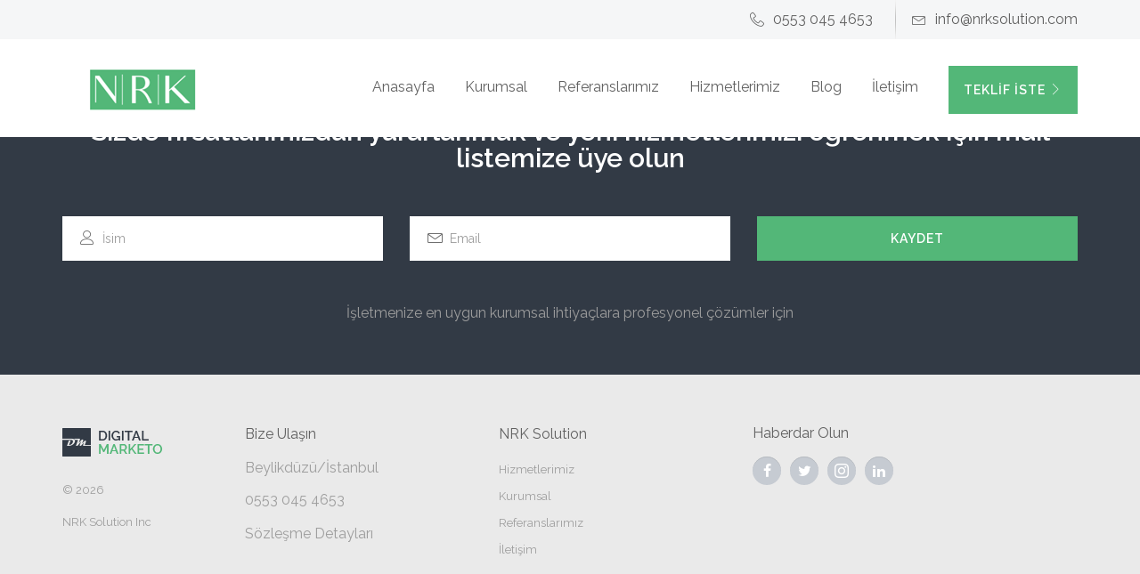

--- FILE ---
content_type: text/html; charset=utf-8
request_url: http://nrksolution.com/Hizmetlerimiz/_360_Video_VR_Uygulamalari
body_size: 22669
content:
<!DOCTYPE html>
<html lang="zxx">
<head>
    <title>_360_Video_VR_Uygulamalari</title>
    <!-- description -->
    <meta name="description">
    <!-- keywords -->
    <meta name="keywords">
    <meta charset="utf-8">
    <meta name="author" content="NRK Solution">
    <meta name="viewport" content="width=device-width,initial-scale=1.0,maximum-scale=1" />
    <!-- ++++ favicon ++++ -->
    <link rel="icon" type="image/png" sizes="32x32" href="/Assets/icon/favicon-32x32.png">
    <link rel="icon" type="image/png" sizes="96x96" href="/Assets/icon/favicon-96x96.png">
    <link rel="apple-touch-icon" sizes="57x57" href="icon/apple-icon-57x57.png">
    <link rel="apple-touch-icon" sizes="114x114" href="/Assets/icon/apple-icon-114x114.png">
    <link rel="apple-touch-icon" sizes="114x114" href="/Assets/images/apple-touch-icon-114x114.html">
    <!-- ++++ bootstrap ++++ -->
    <link rel="stylesheet" href="/Assets/css/bootstrap.min.css" />
    <!-- ++++ owl carousel ++++ -->
    <link rel="stylesheet" href="/Assets/css/owl.carousel.min.css" type="text/css">
    <link rel="stylesheet" href="/Assets/css/owl.theme.default.min.css" type="text/css">
    <!-- ++++ magnific-popup  ++++ -->
    <link rel="stylesheet" href="/Assets/css/magnific-popup.css" />
    <!-- ++++ font Icon ++++ -->
    <link rel="stylesheet" href="/Assets/css/font-awesome.min.css">
    <link rel="stylesheet" href="/Assets/css/fonts.css" />
    <!-- Slider Revolution CSS Files -->
    <link rel="stylesheet" type="text/css" href="/Assets/revolution/css/settings.css">
    <!-- ++++ style ++++ -->
    <link rel="stylesheet" href="/Assets/css/style.css" />
    <!-- responsive css -->
    <link rel="stylesheet" href="/Assets/css/responsive.css" />
    <!-- [if IE]>
        <script src="~/Assets/js/html5shiv.js"></script>
    <![endif]  -->
</head>

<body>
    <div class="header-wrapper">
        <header id="top">
            <div class="container">
                <div class="form-element hidden-xs pull-left">
                </div>
                <div class="contact-info clearfix">
                    <ul class="pull-right list-inline">
                        <li>
                            <a href="tel:0553 045 4653"><i class="icon-telephone"></i>0553 045 4653</a>
                        </li>
                        <li>
                            <a href="mailto:info@nrksolution.com"><i class="icon-envelope"></i>info@nrksolution.com</a>
                        </li>
                    </ul>
                </div>
            </div>
        </header>
        <div class="container no-padding">
            <nav id="navbar-main" class="navbar main-menu">
                <!--Brand and toggle get grouped for better mobile display-->
                <div class="navbar-header">
                    <button type="button" class="navbar-toggle collapsed" data-toggle="collapse" data-target="#navbar-collapse-1" aria-expanded="false"> <span class="sr-only">Toggle navigation</span> <span class="icon-bar"></span> <span class="icon-bar"></span> <span class="icon-bar"></span> </button>
                    <a class="navbar-brand" href="/"><img src="/Assets/images/logo.png" alt="Brand" class="img-responsive" /></a>
                </div>
                <!--Collect the nav links, and other content for toggling-->
                <div class="collapse navbar-collapse" id="navbar-collapse-1">
                    <ul class="nav navbar-nav navbar-right">
                        <li><a href="/">Anasayfa</a></li>
                        <li><a href="/TR/Kurumsal">Kurumsal</a></li>
                        <li><a href="/TR/Referanslarimiz">Referanslarımız</a></li>
                        <li class="dropdown not-relative">
                            <a href="services.html" class="dropdown-toggle" data-toggle="dropdown" role="button" aria-haspopup="true" aria-expanded="false">Hizmetlerimiz </a>
                            <div class="dropdown-menu dropdown-megamenu">
                                <ul class="megamenu">
                                    
                                    <li>
                                        <ul class="dropdown-submenu clearfix">
                                            <li class="submenu-heading">Geliştirme</li>
                                            <li><a href="/Hizmetlerimiz/Web_Site_Gelistirme"><i class="icon-papers"></i> Web Sitesi Geliştirme</a></li>
                                            <li><a href="/Hizmetlerimiz/Ozel_Yazilim_Cozumleri"><i class="icon-papers"></i> ERP-CRM-CMS Sistemleri</a></li>
                                            <li><a href="/Hizmetlerimiz/Mobil_Uygulama_Gelistirme"><i class="icon-smartphone-embed"></i>Mobil Uygulama Geliştirme</a></li>
                                            <li><a href="/Hizmetlerimiz/E_Ticaret_Uygulamalari"><i class="icon-cart"></i> E-Ticaret</a></li>
                                            <li><a href="/Hizmetlerimiz/E_Ticaret_Entegrasyon"><i class="icon-cart"></i> E-Ticaret Entegrasyon </a></li>
                                        </ul>
                                        <!-- End of .dropdown-submenu -->
                                    </li>
                                    <li>
                                        <ul class="dropdown-submenu clearfix">
                                            <li class="submenu-heading">Tasarım</li>
                                            <li><a href="/Hizmetlerimiz/Logo_Tasarimi"><i class="icon-palette"></i> Logo &amp; Tasarımı</a></li>
                                            <li><a href="/Hizmetlerimiz/Web_Site_%26_Mobil_Uygulama_Tasar%C4%B1m%C4%B1"><i class="icon-laptop-phone"></i> Website&Mobil Tasarımı</a></li>
                                            <li><a href="/Hizmetlerimiz/3D_Tasar%C4%B1m"><i class="icon-vector"></i>3D Tasarım</a></li>
                                            <li><a href="/Hizmetlerimiz/Mimari_Gorsellestirme"><i class="icon-vector"></i>Mimari Görselleştirme</a></li>
                                            <li><a href="/Hizmetlerimiz/360_Video_VR_Uygulamalari"><i class="icon-vector"></i> 360 Video-VR Uygulamaları</a></li>
                                            <li><a href="/Hizmetlerimiz/Tanitim_Filmleri_Produksiyon"><i class="icon-camera"></i> Tanıtım Filmleri</a></li>
                                        </ul>
                                        <!-- End of .dropdown-submenu -->
                                    </li>
                                    <li>
                                        <ul class="dropdown-submenu clearfix">
                                            <li class="submenu-heading">E-Ticaret</li>
                                            <li><a href="/Hizmetlerimiz/SEO_Hizmetleri"><i class="icon-magnifier"></i> SEO Optimizasyonları</a></li>
                                            <li><a href="/Hizmetlerimiz/Odeme_Sistemi_Entegrasyonlari"><i class="icon-select2"></i> Ödeme Sistemi Entegrasyonları</a></li>
                                            <li><a href="/Hizmetlerimiz/E_Mail_Marketing"><i class="icon-envelope-open"></i> Email Marketing</a></li>
                                            <li><a href="/Hizmetlerimiz/Sosyal_Medya_Danismanligi"><i class="icon-share"></i>Sosyal Medya Danışmanlığı</a></li>
                                            <li><a href="/Hizmetlerimiz/n11_GittiGidiyor_Logo_Entegrasyon"><i class="icon-news"></i> N11-Gittigidiyor-Logo Tiger Entegrasyon</a></li>
                                        </ul>
                                        <!-- End of .dropdown-submenu -->
                                    </li>
                                    <li>
                                        <ul class="dropdown-submenu clearfix">
                                            <li class="submenu-heading">Veri Analizi Raporlama</li>
                                            <li><a href="/Hizmetlerimiz/%C4%B0statiksel_Analiz"><i class="icon-chart-settings"></i> İstatiksel Analiz</a></li>
                                            <li><a href="/Hizmetlerimiz/MSSQL_Cozumleri"><i class="icon-bubble-user"></i> MSSQL Çözümleri</a></li>
                                            <li><a href="/Hizmetlerimiz/Icerik_Gelistirme"><i class="icon-register"></i> İçerik Geliştirme</a></li>
                                            <li><a href="/Hizmetlerimiz/Raporlama_BI_Cozumleri"><i class="icon-chart-growth"></i> Raporlama-BI Çözümleri</a></li>
                                        </ul>
                                        <!-- End of .dropdown-submenu -->
                                    </li>
                                    <li>
                                        <ul class="dropdown-submenu clearfix">
                                            <li class="submenu-heading">Teknoloji</li>
                                            <li><a href="/Hizmetlerimiz/Big_Data_IoT_Projeleri"><i class="icon-pie-chart"></i> IoT Projeleri</a></li>
                                            <li><a href="/Hizmetlerimiz/Domain_Satin_Alma_Domain_Kiralama"><i class="icon-magnifier"></i> Domain</a></li>
                                            <li><a href="/Hizmetlerimiz/Hosting_Hizmetleri"><i class="icon-server"></i> Hosting</a></li>
                                            <li><a href="/Hizmetlerimiz/Big_Data_Hizmetleri"><i class="icon-pie-chart"></i> Big Data Analizi</a></li>
                                        </ul>
                                        <!-- End of .dropdown-submenu -->
                                    </li>
                                </ul>
                            </div>
                            <!-- End of .dropdown-menu -->
                        </li>
                        <li class="dropdown">
                            <a href="/TR/Blog" class="dropdown-toggle" data-toggle="dropdown" role="button" aria-haspopup="true" aria-expanded="false">Blog</a>
                            <div class="dropdown-menu">
                                <ul class="megamenu">
                                    <li><a href="blog.html">Blog Version 1</a></li>
                                    <li><a href="blog-version-2.html">Blog Version 2</a></li>
                                </ul>
                            </div>
                            <!-- End of .dropdown-menu -->
                        </li>
                        <li><a href="/TR/%C4%B0letisim">İletişim</a></li>
                        <li class="menu-btn" data-toggle="modal" data-target="#getAQuoteModal"><a class="btn btn-fill" href="#">TEKLİF İSTE<span class="icon-chevron-right"></span></a></li>
                    </ul>
                </div>
            </nav>
            <!--end navigation-->
        </div>
    </div>
    <!-- End of .header-wrapper -->
    <!-- SLIDER -->
    


<h2>_360_Video_VR_Uygulamalari</h2>



   

    <footer id="footer">
        <!--scroll to top-->
        <a class="top-btn page-scroll" href="#top"><span class="icon-chevron-up b-clor regular-text text-center"></span></a>
        <div class="grey-dark-bg text-center">
            <div class="container">
                <h2>Sizde fırsatlarımızdan yararlanmak ve yeni hizmetlerimizi öğrenmek için mail listemize üye olun</h2>
                <div class="customise-form">
                    <form>
                        <div class="row">
                            <!--box one-->
                            <div class="col-lg-4 col-md-4 col-sm-4 col-xs-12">
                                <div class="form-group customised-formgroup">
                                    <span class="icon-user"></span>
                                    <input class="form-control" placeholder="İsim">
                                </div>
                            </div>
                            <!--end box one-->
                            <!--box two-->
                            <div class="col-lg-4 col-md-4 col-sm-4 col-xs-12">
                                <div class="form-group customised-formgroup">
                                    <span class="icon-envelope"></span>
                                    <input class="form-control" placeholder="Email">
                                </div>
                            </div>
                            <!--end box two-->
                            <!--box three-->
                            <div class="col-lg-4 col-md-4 col-sm-4 col-xs-12">
                                <div>
                                    <input class="btn btn-fill full-width" type="submit" value="KAYDET" />
                                </div>
                            </div>
                            <!--end box three-->
                        </div>
                    </form>
                    <p class="light-gray-font-color">İşletmenize en uygun kurumsal ihtiyaçlara profesyonel çözümler için</p>
                </div>
            </div>
        </div>
        <!--end newsletter section-->
        <!--footer content-->
        <div class="light-ash-bg">
            <div class="container">
                <ul>
                    <li>
                        <!-- footer left content-->
                        <ul>
                            <li>
                                <a href="/"><img src="/Assets/images/small-logo.png" alt="logo" class="img-responsive logo"></a>
                            </li>
                            <li>
                                <p class="extra-small-text">&copy; 2026</p>
                            </li>
                            <li>
                                <p class="extra-small-text">NRK Solution Inc</p>
                            </li>
                        </ul>
                    </li>
                    <li class="big-width">
                        <ul>
                            <li><a class="regular-text text-color-light">Bize Ulaşın</a></li>
                            <li><p>Beylikdüzü/İstanbul</p></li>
                            <li><p>0553 045 4653</p></li>
                                        <li><a href="sozlesme.html">Sözleşme Detayları </a></li>

                        </ul>
                        <!--end footer service list-->
                    </li>
                    
                    <li class="big-width">
                        <ul>
                            <li><a class="regular-text text-color-light">NRK Solution</a></li>
                            <li><a href="/TR/Hizmetlerimiz" class="extra-small-text">Hizmetlerimiz</a></li>
                            <li><a href="/TR/Kurumsal" class="extra-small-text">Kurumsal</a></li>
                            <li><a href="/TR/Referanslarimiz" class="extra-small-text">Referanslarımız</a></li>
                            <li><a href="/TR/%C4%B0letisim" class="extra-small-text">İletişim</a></li>
                        </ul>
                    </li>
                    <li class="big-width">
                        <ul class="list-inline">
                            <li>
                                <p class="regular-text text-color-light">Haberdar Olun</p>
                                <ul class="social-links">
                                    <li><a href="#"><span class="icon-facebook"></span></a></li>
                                    <li><a href="#"><span class="icon-twitter"></span></a></li>
                                    <li><a href="#"><span class="icon-instagram"></span></a></li>
                                    <li><a href="#"><span class="icon-linkedin"></span></a></li>
                                </ul>
                            </li>
                        </ul>
                    </li>
                </ul>
            </div>
        </div>
        <!--end footer content-->
    </footer>
    <!--end footer-->
    <!--get a quote modal-->
    <div class="modal fade verticl-center-modal" id="getAQuoteModal" tabindex="-1" role="dialog" aria-labelledby="getAQuoteModal">
        <div class="modal-dialog getguoteModal-dialog" role="document">
            <div class="modal-content">
                <div class="modal-header">
                    <button type="button" class="close" data-dismiss="modal" aria-label="Close"><span class="icon-cross-circle"></span></button>
                </div>
                <div class="modal-body">
                    <div class="row">
                        <div class="col-md-6">
                            <div class="customise-form">
                                <form class="email_form" method="post">
                                    <h3>Teklif İsteği</h3>
                                    <div class="form-group customised-formgroup">
                                        <span class="icon-user"></span>
                                        <input type="text" name="full_name" class="form-control" placeholder="İsim">
                                    </div>
                                    <div class="form-group customised-formgroup">
                                        <span class="icon-envelope"></span>
                                        <input type="email" name="email" class="form-control" placeholder="Email">
                                    </div>
                                    <div class="form-group customised-formgroup">
                                        <span class="icon-telephone"></span>
                                        <input type="text" name="phone" class="form-control" placeholder="Telefon">
                                    </div>
                                    <div class="form-group customised-formgroup">
                                        <span class="icon-laptop"></span>
                                        <input type="text" name="website" class="form-control" placeholder="Website">
                                    </div>
                                    <div class="form-group customised-formgroup">
                                        <span class="icon-bubble"></span>
                                        <textarea name="message" class="form-control" placeholder="Mesaj"></textarea>
                                    </div>
                                    <div>
                                        <button type="submit" class="btn btn-fill full-width">GÖNDER<span class="icon-chevron-right"></span></button>
                                    </div>
                                </form>
                            </div>
                        </div>
                        <div class="col-md-6">
                            <h3>Sorularınız için</h3>
                            <ul class="list-with-arrow">
                                <li>Bize mail ve telefon ile ulaşabilirsiniz</li>
                                <li>Yerinde analiz hizmetlerimiz ile ihtiyaçlarınızı sizden dinleyebiliriz.</li>
                                <li>Örnek demo çalışmalarımız ile uygulamanız geliştirilirken süreçleri en iyi şekilde düzenleyebilirsiniz.</li>
                            </ul>
                            <div class="contact-info-box-wrapper">
                                <div class="contact-info-box">
                                    <span class="icon-telephone"></span>
                                    <div>
                                        <h6>Telefon</h6>
                                        <p>0553 045 4653</p>
                                    </div>
                                </div>
                                <div class="contact-info-box">
                                    <span class="icon-envelope"></span>
                                    <div>
                                        <h6>Mail</h6>
                                        <p>info@nrksolution.com</p>

<h6>Sözleşme Detayları</h6>
                                        <a href="sozlesmeler.html">Sözleşme Detayları </a>

                                    </div>
                                </div>
                            </div>
                        </div>
                    </div>
                </div>
            </div>
        </div>
    </div>

    <script type="text/javascript" src="/Assets/js/jquery.min.js"></script>
    <script type="text/javascript" src="/Assets/js/bootstrap.min.js"></script>
    <script src="/Assets/js/waypoints.min.js"></script>
    <script type="text/javascript" src="/Assets/js/jquery.counterup.min.js"></script>
    <script type="text/javascript" src="/Assets/js/jquery.magnific-popup.min.js"></script>
    <script type="text/javascript" src="/Assets/js/owl.carousel.min.js"></script>
    <script type="text/javascript" src="/Assets/js/modernizr.js"></script>
    <script type="text/javascript" src="/Assets/js/isotope.min.js">
    </script>
    <script type="text/javascript" src="/Assets/revolution/js/jquery.themepunch.tools.min.js"></script>
    <script type="text/javascript" src="/Assets/revolution/js/jquery.themepunch.revolution.min.js"></script>   
    <script type="text/javascript" src="/Assets/revolution/js/extensions/revolution.extension.video.min.js"></script>
    <script type="text/javascript" src="/Assets/revolution/js/extensions/revolution.extension.slideanims.min.js"></script>
    <script type="text/javascript" src="/Assets/revolution/js/extensions/revolution.extension.actions.min.js"></script>
    <script type="text/javascript" src="/Assets/revolution/js/extensions/revolution.extension.layeranimation.min.js"></script>
    <script type="text/javascript" src="/Assets/revolution/js/extensions/revolution.extension.kenburn.min.js"></script>
    <script type="text/javascript" src="/Assets/revolution/js/extensions/revolution.extension.navigation.min.js"></script>
    <script type="text/javascript" src="/Assets/revolution/js/extensions/revolution.extension.migration.min.js"></script>
    <script type="text/javascript" src="/Assets/revolution/js/extensions/revolution.extension.parallax.min.js"></script>
    <script type="text/javascript" src="/Assets/js/script.js"></script>
</body>
</html>

--- FILE ---
content_type: text/css
request_url: http://nrksolution.com/Assets/css/style.css
body_size: 112674
content:
@charset "utf-8";

/*------------------------------------------------------------------
[Master Stylesheet]

Project:    DIGITAL MARKETO
Version:    1
Date created: July 21, 2017;
Primary use:    MultiPurpose Template  
-------------------------------------------------------------------*/


/*------------------------------------------------------------------
[ Table of contents ]

1. Imported Styles
2. Typography
3. Colors
4. Form Elements
5. buttons.parallax-container section .image
6. Upper Header 
7. menu
8. Home page
    1. Carousel
    2. Clients
    3. Services
    4. Portfolio
    5. Case Studies
    6. Why Us
    7. Success
    8. Blog
9. footer
10. website Design page
11. Mobile app Design page 
12. protfilio page 
13. Case studies details page 
14. contact page
15. about page
16. blog page


/* ===================================
    Imported Styles
====================================== */


/* Google Font
-------------------------------------------------*/

@import "https://fonts.googleapis.com/css?family=Raleway:100,200,300,400,500,600,700,800,900";

/* ===================================
    Typography
====================================== */

body {
    font-family: "Raleway", sans-serif;
    margin: 0;
    padding: 0;
    color: #606060;
    background: #fff;
    -webkit-font-smoothing: antialiased;
    -moz-osx-font-smoothing: grayscale;
    font-size: 16px;
    line-height: 26px;
}

h1,
h2,
h3,
h4,
h5,
h6 {
    font-weight: 600;
}

h1 {
    font-size: 60px;
}

h2 {
    font-size: 30px;
    line-height: 30px;
}

h3 {
    font-size: 24px;
    line-height: 30px;
}

li {
    list-style: none;
}

a {
    text-decoration: none!important;
}

a,
button,
input {
    outline: 0!important;
}

.small-text {
    font-size: 14px;
    font-weight: 400;
}

.extra-small-text {
    font-size: 13px;
    font-weight: 400;
}

.regular-text {
    font-size: 16px;
}

.medium-text {
    font-size: 18px;
}

.semi-bold {
    font-weight: 600;
}

.text-align-center {
    text-align: center;
}

.no-margin {
    margin: 0;
}


/* ===================================
    colors
====================================== */

.b-clor {
    color: #53b778;
}

.base-color-bg {
    background-color: #53b778;
}

.grey-dark {
    color: #323a45;
}

.grey-dark-bg {
    background: #323a45;
}

.text-color-light {
    color: #606060;
}

.light-gray-font-color {
    color: #9d9d9d;
}


/* ===================================
    Custom Animations
====================================== */

@keyframes fade-in-up {
    0% {
        top: 110%;
        opacity: 0;
    }
    100% {
        top: calc(100% - 50px);
        opacity: 1;
    }
}


/* ===================================
    common-styles
====================================== */

a,
button,
p,
li,
input,
textarea {
    -webkit-transition-duration: 0.2s;
    transition-duration: 0.2s;
    -webkit-transition-timing-function: ease-in-out;
    transition-timing-function: ease-in-out;
}

hr {
    width: 100%;
    border: none;
    height: 1px;
    background: url("../images/line.png") repeat-x left center;
    margin: 15px 0;
}

hr.dark-line {
    background: url("../images/line-gray.png") repeat-x left center;
}

.o-hidden {
    overflow: hidden;
}

.bg-white {
    background: #fff;
    padding: 85px 0 0;
}

.bg-white h2 {
    margin: 0;
}

.btn.btn-fill.full-width {
    display: block;
    margin: 56px auto;
    max-width: 360px;
    width: 100%;
}

.btn.btn-fill.full-width:focus,
.btn.btn-fill.full-width:hover {
    background: #fff;
    color: #53b778;
}


/*bottom green border  box*/

.box-green-border {
    padding: 58px 10px 24px 30px;
    border-bottom: 2px solid #53b778;
}

.margin-top-15 {
    margin-top: 15px;
}

.margin-top-5 {
    margin-top: 5px;
}

.margin-top-40 {
    margin-top: 40px;
}

.box-green-border a {
    font-size: 24px;
    display: block;
    color: #323a45;
    font-weight: 600;
    margin-bottom: 16px;
    text-decoration: none!important;
    text-transform: capitalize;
}

.box-green-border:hover a,
.box-green-border a:focus,
.box-green-border:hover span {
    color: #53b778;
    text-decoration: none;
}

.box-green-border p {
    font-size: 16px;
    color: #606060;
    line-height: 26px;
}

.box-green-border span {
    font-size: 68px;
    color: #323a45;
    -webkit-transition-duration: 0.2s;
    transition-duration: 0.2s;
    -webkit-transition-timing-function: ease-in-out;
    transition-timing-function: ease-in-out;
}

.box-green-border a span {
    display: block;
    margin: 0 0 38px;
    line-height: 53px;
}

.clearlist,
.clearlist li {
    list-style: none;
    padding: 0;
    margin: 0;
    background: none;
}


/* ===================================
   Form Elements
====================================== */

input::-webkit-input-placeholder {
    color: #606060;
    font-weight: 400;
    font-size: 14px;
    opacity: 1;
}

input:-moz-placeholder {
    color: #606060;
    font-weight: 400;
    font-size: 14px;
    opacity: 1;
}

input::-moz-placeholder {
    color: #606060;
    font-weight: 400;
    font-size: 14px;
    opacity: 1;
}

input:-ms-input-placeholder {
    color: #606060;
    font-weight: 400;
    font-size: 14px;
    opacity: 1;
}

textarea::-webkit-input-placeholder {
    color: #606060;
    font-weight: 400;
    font-size: 14px;
    opacity: 1;
}

textarea:-moz-placeholder {
    color: #606060;
    font-weight: 400;
    font-size: 14px;
    opacity: 1;
}

textarea::-moz-placeholder {
    color: #606060;
    font-weight: 400;
    font-size: 14px;
    opacity: 1;
}

textarea:-ms-input-placeholder {
    color: #606060;
    font-weight: 400;
    font-size: 14px;
    opacity: 1;
}

form .customised-formgroup {
    position: relative;
    margin-bottom: 0;
    color: #323a45;
    padding: 8px 0;
}

form .customised-formgroup input,
form .customised-formgroup textarea {
    border: medium none;
    width: 100%;
    overflow: hidden;
    height: 44px;
    padding: 10px 25px;
    border-bottom: 2px solid #d5d5d5;
}

form .customised-formgroup textarea:focus,
form .customised-formgroup input:focus {
    outline: none;
}

form .customised-formgroup input:focus,
form .customised-formgroup textarea:focus {
    border-color: #53b778;
}

form .customised-formgroup input::-webkit-input-placeholder {
    font-weight: 400;
    line-height: normal;
}

form .customised-formgroup input:-moz-placeholder {
    font-weight: 400;
    line-height: normal;
}

form .customised-formgroup input::-moz-placeholder {
    font-weight: 400;
}

form .customised-formgroup input:-ms-input-placeholder {
    font-weight: 400;
    line-height: normal;
}

form .customised-formgroup textarea::-webkit-input-placeholder {
    font-weight: 400;
    line-height: normal;
}

form .customised-formgroup textarea:-moz-placeholder {
    font-weight: 400;
    line-height: normal;
}

form .customised-formgroup textarea::-moz-placeholder {
    font-weight: 400;
    line-height: normal;
}

form .customised-formgroup textarea:-ms-input-placeholder {
    font-weight: 400;
    line-height: normal;
}

form .customised-formgroup span {
    position: absolute;
    top: 22px;
    left: 0;
    font-size: 17px;
    color: #606060;
}

form .customised-formgroup span.icon-user {
    font-size: 16px;
}

form .customised-formgroup span.icon-envelope {
    font-size: 18px;
}

form .customised-formgroup span.icon-telephone {
    font-size: 17px;
}

form .customised-formgroup textarea {
    resize: none;
    height: 108px;
}


/* ===================================
    buttons
====================================== */

.btn {
    font-size: 14px;
    line-height: 46px;
    background: #53b778;
    border-radius: 0;
    padding: 0 15px;
    text-transform: uppercase;
    border: 2px solid #53b778;
    letter-spacing: 1px;
    color: #fff;
    font-weight: 600;
    transition: all .5s;
}

.btn.btn-nofill {
    background: transparent;
    color: #53b778;
}

.main-slider .btn.btn-fill {
    margin-right: 14px;
}

.tparrows {
    top: 57%!important;
    background: transparent!important;
}

.tparrows::before {
    font-size: 40px!important;
}

.btn.btn-fill .icon-chevron-right {
    margin-left: 5px;
    font-size: 13px;
}

.btn.btn-nofill .icon-chevron-right {
    margin-left: 5px;
}

.btn.btn-fill:hover,
.btn.btn-fill:focus,
.btn.btn-fill:active {
    background: transparent;
    color: #53b778;
}

.btn.btn-nofill:hover,
.btn.btn-nofill:focus,
.btn.btn-nofill:active {
    background: #53b778;
    color: #fff;
}

.btn.btn-nofill.grey-dark-text,
.btn.btn-nofill.grey-dark-text:focus {
    color: #323a45;
}

.rev_slider .btn {
    transition: all .5s!important;
}

.banner-txt .btn.btn-nofill,
.rev_slider .btn.btn-nofill,
.rev_slider .btn:hover,
.product-section .img_container .overlay .btn,
.portfolio .text-inner .btn.btn-nofill {
    color: #ffffff;
}


/* ===================================
    home page -- upper-header
====================================== */

header {
    background: #f5f6f7;
}

header .contact-info ul {
    margin-bottom: 0;
}

header .contact-info ul li {
    padding: 0;
}

header .contact-info ul li:last-child {
    margin-left: 20px;
    padding-left: 20px;
    position: relative;
}

header .contact-info ul li:last-child::before {
    content: " ";
    width: 2px;
    height: 100%;
    display: block;
    background: url(../images/separator.png) center center no-repeat;
    position: absolute;
    left: 0;
    top: 0;
}

header .contact-info ul li a {
    font-size: 16px;
    line-height: 44px;
    color: #606060;
    display: block;
}

header [class^="icon-"] {
    margin-right: 10px;
    vertical-align: middle;
    line-height: 44px;
    float: left;
}

header .contact-info ul li a:hover {
    color: #53b778;
}

header .form-element {
    position: relative;
}

header .form-inline .form-control {
    width: 100%;
    max-width: 300px;
    height: 44px;
    font-size: 16px;
    line-height: 16px;
    background: transparent;
    border: none;
    box-shadow: none;
    padding: 13px 25px 15px;
}

header .form-inline button {
    position: absolute;
    left: 0;
    top: 0;
    line-height: 44px;
    background: transparent;
    border: none;
    margin: 0;
    padding: 0;
}


/* ===================================
    menu
====================================== */

.main-menu .nav {}

.main-menu {
    margin: 0;
}

.navbar {
    border-radius: 0;
    border: none!important;
}

.main-menu .navbar-brand {
    height: auto;
    margin-top: 30px;
    padding: 0 15px 0 0;
}

.main-menu .nav .open>a,
.main-menu .nav .open>a:hover,
.main-menu .nav .open>a:focus {
    background: none;
    border-bottom: 2px solid #53b778;
    color: #323a45;
}

.main-menu .navbar-nav>li {
    margin-left: 34px;
    margin-right: 0;
    position: static;
}

.main-menu .navbar-nav>li>a:not(.btn) {
    padding: 0;
    font-size: 16px;
    line-height: 34px;
    margin: 37px 0;
    font-weight: 400;
    color: #606060;
    border-bottom: 2px solid transparent;
}

.main-menu .navbar-nav .menu-btn {
    margin-top: 30px;
}

.main-menu .navbar-nav>li>a:hover,
.main-menu .navbar-nav>li>a:focus,
.main-menu .navbar-nav>li>a:hover,
.main-menu .navbar-nav>li.active>a,
.main-menu .navbar-nav>li.active>a {
    background: none;
    border-bottom: 2px solid #53b778;
}

.main-menu .navbar-nav .dropdown>a>i {
    font-size: 12px;
}

.main-menu .navbar-nav li>.dropdown-megamenu li a {
    padding: 0;
    font-size: 14px;
    color: #606060;
}

.main-menu .navbar-nav li>.dropdown-megamenu li a:hover,
.main-menu .navbar-nav li>.dropdown-megamenu li a:focus,
.main-menu .navbar-nav li>.dropdown-megamenu li.active a {
    border: none;
    color: #53b778;
}

.main-menu .navbar-nav li>.dropdown-megamenu li:last-child a {
    padding: 0;
}

.main-menu .navbar-nav li>.dropdown-megamenu li a span {
    margin-right: 20px;
    color: #323a45;
    font-size: 16px;
    position: relative;
    top: 2px;
}

.main-menu .navbar-nav li>.dropdown-megamenu li a:hover span {
    color: #53b778;
}

.main-menu .navbar-nav li>.dropdown-megamenu .b-clor.semi-bold {
    font-size: 18px;
    padding-bottom: 15px;
}

.main-menu .navbar-nav li.dropdown a.dropdown-toggle:after {
    content: "\e93a";
    font-family: "linearicons" !important;
    margin: 5px;
    font-size: 12px;
    display: none;
}

.main-menu .navbar-nav li.dropdown:not(.not-relative) {
    position: relative;
}

.main-menu .navbar-nav li>.dropdown-menu {
    padding: 0;
    position: absolute;
    top: calc(100% - 50px);
    left: 0;
    background: transparent;
    padding-top: 50px;
    border: none;
    box-shadow: none;
    width: 100%;
}

.main-menu .navbar-nav li>.dropdown-menu {
    min-width: 220px;
}

.main-menu .navbar-nav li .megamenu {
    padding: 20px 30px;
    padding-right: 0;
    background: #ffffff;
    border-top: 1px solid #9fa29c;
    box-shadow: 0 6px 12px rgba(0, 0, 0, .175);
}

.main-menu .navbar-nav li>.dropdown-megamenu .megamenu {
    display: -webkit-box;
    display: -ms-flexbox;
    display: -webkit-flex;
    display: flex;
    flex-direction: row;
    margin: 0;
    padding: 0;
}

.no-flexbox .main-menu .navbar-nav li>.dropdown-megamenu .megamenu {
    display: block!important;
}

.main-menu .navbar-nav li>.dropdown-megamenu .megamenu>li {
    box-sizing: border-box;
    margin-right: 0;
    border-right: 1px solid #9fa29c;
    padding: 20px;
}

.main-menu .navbar-nav li>.dropdown-megamenu .megamenu>li:last-child {
    border-right: none;
}

.main-menu .navbar-nav li>.dropdown-megamenu .megamenu .dropdown-submenu {
    padding: 0;
}

.main-menu .navbar-nav li>.dropdown-megamenu .megamenu .dropdown-submenu li {
    width: 100%;
    margin-right: 0;
}

.main-menu .navbar-nav li>.dropdown-menu .megamenu li a {
    font-size: 14px;
    line-height: 35px;
    color: #606060;
    display: block;
    word-wrap: nowrap;
}

.main-menu .navbar-nav li>.dropdown-menu .megamenu li.active a {
    color: #53b778;
}

.main-menu .navbar-nav li>.dropdown-menu .megamenu li a:hover {
    color: #53b778;
}

.main-menu .navbar-nav li>.dropdown-megamenu .megamenu .dropdown-submenu li a {
    position: relative;
    padding-left: 25px;
}

.main-menu .navbar-nav li>.dropdown-megamenu .megamenu .dropdown-submenu li a i {
    position: absolute;
    top: 0;
    left: 0;
    line-height: 35px;
}

.main-menu .navbar-nav li>.dropdown-menu .megamenu .dropdown-submenu li a:hover,
.main-menu .navbar-nav li>.dropdown-menu .megamenu .dropdown-submenu li a:focus,
.main-menu .navbar-nav li>.dropdown-menu .megamenu .dropdown-submenu li.active a {
    color: #53b778!important;
}

.main-menu .navbar-nav li>.dropdown-megamenu .megamenu .dropdown-submenu .submenu-heading {
    font-size: 15px;
    line-height: 40px;
    text-transform: uppercase;
    font-weight: 600;
    color: #53b778;
}

.main-menu .navbar-nav a:active,
.main-menu .navbar-nav a.active,
.main-menu .navbar-nav li .dropdown-megamenu a.active span {
    color: #53b778;
}

.main-menu .navbar-nav li .dropdown-megamenu a.active {
    border-bottom: none;
    color: #53b778;
}


/* ===================================
    home page -- carousel
====================================== */

.header-wrapper {
    position: absolute;
    top: 0;
    left: 0;
    right: 0;
    z-index: 10;
    background: #fff;
}

.top-carousel {
    height: 100vh;
    padding-top: 154px;
}

.top-carousel .carousel-inner {
    height: 100vh;
}

.top-carousel .carousel-inner>.item {
    height: calc(100% - 154px);
    height: -moz-calc(100% - 154px);
    height: -webkit-calc(100% - 154px);
    background-position: center center !important;
    -webkit-background-size: cover!important;
    -moz-background-size: cover!important;
    -o-background-size: cover!important;
    background-size: cover!important;
    background-repeat: no-repeat !important;
}

.top-carousel .carousel-control .icon-chevron-left,
.top-carousel .carousel-control .icon-chevron-right,
.top-carousel .carousel-control .icon-next,
.top-carousel .carousel-control .icon-prev {
    position: absolute;
    display: inline-block;
    top: 56%;
    z-index: 5;
    font-size: 60px;
    height: 60px;
    width: 60px;
    color: rgba(255, 255, 255, 0.25);
}

.top-carousel .carousel-control.left .icon-chevron-left {
    left: 16px;
    margin-left: 0;
}

.top-carousel .carousel-control.right .icon-chevron-right {
    right: 13px;
    margin-right: 0;
}

.top-carousel .carousel-caption {
    display: table;
    vertical-align: middle;
    height: 100%;
    text-align: left;
    position: static;
    left: 0;
}

.top-carousel .carousel-caption .carousel-content {
    display: table-cell;
    vertical-align: middle;
    height: 100%;
}

.top-carousel .carousel-caption .carousel-content hr {
    width: 300%;
}

.top-carousel .container {
    height: 100%;
}

.top-carousel .carousel-caption h1 {
    padding-bottom: 13px;
    margin: 0;
}

.h1 {
    font-size: 60px;
    line-height: 60px;
    color: #ffffff;
    font-weight: 600;
    text-transform: capitalize;
}

.h2 {
    font-size: 30px;
    line-height: 40px;
    color: #c8c8c8;
    font-weight: 500;
}

.top-carousel .carousel-caption h2 {
    color: #c8c8c8;
    padding: 10px 0 45px;
}

.top-carousel .carousel-control.left,
.top-carousel .carousel-control.right {
    background-image: none;
    opacity: 1;
    top: 0;
    bottom: 0;
    width: 8%;
}

.top-carousel .btn.btn-nofill {
    margin: 0 27px;
}

.top-carousel a.semi-bold.page-scroll {
    text-transform: uppercase;
    color: #fff;
    font-size: 14px;
    position: absolute;
    bottom: 20px;
    left: 0;
    right: 0;
}

.top-carousel a:hover,
.top-carousel a:focus {
    text-decoration: none;
    color: #fff;
}

.carousel-content .medium-btn.btn-fill:hover,
.carousel-content .medium-btn.btn-fill:focus {
    background: transparent;
    color: #fff;
}


/* ===================================
    home page -- clients
====================================== */

.clients {
    background: #f5f6f7;
    padding: 0;
}

.clients .owl-carousel .owl-item img {
    max-width: 120px;
    margin: 0 auto;
}

.clients .owl-prev,
.clients .owl-next {
    opacity: 1;
    display: block;
    position: absolute;
    top: 0;
    margin: 0!important;
    width: 30px;
    height: 30px;
    line-height: 113px;
    font-size: 16px!important;
    text-align: center;
    color: #c0bfc0!important;
    z-index: 6;
    cursor: pointer;
    height: 120px;
    background: #f5f6f7!important;
}

.clients .owl-prev {
    left: 0;
}

.clients .owl-next {
    right: 0;
}

.clients .owl-carousel .owl-item .owl-nav img {
    display: none;
}

.clients .owl-carousel:hover .owl-prev {
    left: 0;
}

.clients .owl-carousel:hover .owl-next {
    right: 0;
}

.clients .owl-prev::before,
.clients .owl-next::before {
    display: none;
}

.owl-theme .owl-nav {
    margin-top: 0;
}

.clients .owl-theme .owl-nav [class*="owl-"] {
    background: transparent;
}

.clients .owl-nav .icon-chevron-left,
.clients .owl-nav .icon-chevron-right {
    color: #c0bfc0!important;
}

.clients .owl-nav .icon-chevron-left {
    color: #c0bfc0!important;
}

.clients .owl-nav .icon-chevron-left:hover,
.clients .owl-nav .icon-chevron-right:hover {
    color: #53b778!important;
}


/* ===================================
    home page -- services
====================================== */

.services {
    padding-top: 55px;
}

.services h2 {
    margin: 0;
    padding-top: 30px;
}

.services_single .service_sections {
    margin-bottom: 36px;
}

.service_sections .box-green-border a {
    text-transform: none;
}

.services .box-green-border {
    margin-bottom: 20px;
}

.banner {
    background-position: center center;
}

.banner .banner-txt {
    padding: 80px 0 90px;
    color: #fff;
}

.banner .banner-txt h1 {
    margin: 0 0 30px;
}

.banner .banner-txt p {
    font-size: 18px;
    margin: 30px 0;
}

.services hr {
    margin-bottom: 40px;
}

.services .box-green-border {
    position: relative;
    padding-top: 33px;
}

.services .box-green-border .service-overlay {
    width: 100%;
    height: 100%;
    position: absolute;
    left: 0;
    top: 0;
    opacity: 0;
    transition: opacity .5s;
}

.services .box-green-border:hover .service-overlay {
    opacity: 1;
}

.services .box-green-border .service-overlay ul {
    width: 100%;
    height: 100%;
    background: #f5f6f7;
    padding: 30px 40px;
}

.services .box-green-border .service-overlay ul li a {
    font-size: 16px;
    line-height: 36px;
    color: #606060;
    font-weight: 400;
    padding: 0;
    margin: 0;
    text-transform: none;
}

.services .box-green-border .service-overlay ul li a i {
    font-size: 18px;
    line-height: 36px;
    color: #323a45;
    margin-right: 20px;
}

.services .box-green-border .service-overlay ul li a:hover,
.services .box-green-border .service-overlay ul li a:hover i {
    color: #53b778;
}


/* ===================================
    home page -- Portfolio
====================================== */

.portfolio {
    position: relative;
}

.portfolio img {
    margin-top: 25px;
}

.protfolio-item {
    position: relative;
    margin-bottom: 5px;
}

.portfolio .text-inner {
    width: 100%;
    position: absolute;
    top: 50%;
    left: 0;
    color: #fff;
    text-align: center;
    display: none;
    -webkit-transform: translateY(-50%);
    -ms-transform: translateY(-50%);
    transform: translateY(-50%);
    -webkit-transition: 2s;
    transition: 2s;
}

.protfolio-item:hover .text-inner {
    display: block;
}

.portfolio .medium-text {
    margin: 30px 0 81px;
}

.protfolio-item:hover .por-overley,
.featured-img-wrapper:hover .por-overley {
    -webkit-transform: scale(1);
    transform: scale(1)
}

.protfolio-item .por-overley {
    background: rgba(0, 0, 0, 0.5) none repeat scroll 0 0;
    bottom: 0;
    display: block;
    height: 100%;
    left: 0;
    position: absolute;
    right: 0;
    top: 0;
    -webkit-transform: scale(0);
    transform: scale(0);
    -webkit-transition: all 0.3s ease 0s;
    transition: all 0.3s ease 0s;
    width: 100%;
}


/* ===================================
    home page -- Case Studies
====================================== */

.case-studies-section {
    margin-top: 32px;
}

.case-studies-carousel {
    position: relative;
}

.case-studies-carousel .carousel-inner>.item {
    min-height: 600px;
    -webkit-background-size: cover!important;
    -moz-background-size: cover!important;
    -o-background-size: cover!important;
    background-size: cover !important;
    background-repeat: no-repeat !important;
    background-position: center center !important;
}

.case-studies-carousel .carousel-inner>.item>img {
    min-width: 100%;
    position: absolute;
    top: 0;
    left: 0;
    right: 0;
    bottom: 0;
    z-index: 0;
}

.case-studies-carousel .carousel-caption {
    position: static;
    text-align: left;
}

.case-studies-carousel .carousel-caption h2 {
    margin-top: 25px;
}

.case-studies-carousel .carousel-caption p {
    margin: 32px 0;
    max-width: 440px;
}

.case-studies-carousel .carousel-caption a {
    color: #fff;
    font-size: 14px;
}

.case-studies-carousel .carousel-caption span {
    float: left;
    margin: 10px;
    text-transform: uppercase;
}

.case-studies-carousel .carousel-caption a span.icon-play-circle {
    font-size: 40px;
    font-weight: 400;
    margin: 0;
}

.case-studies-carousel .carousel-indicators {
    bottom: -60px;
}

.case-studies-carousel .carousel-indicators li {
    height: 90px;
    width: 90px;
    border: 3px solid #fff;
    -webkit-border-radius: 50%;
    -moz-border-radius: 50%;
    -ms-border-radius: 50%;
    -o-border-radius: 50%;
    border-radius: 50%;
    margin-right: 30px;
    position: relative;
}

.case-studies-carousel .carousel-indicators li:last-child {
    margin-right: 0;
}

.case-studies-carousel .carousel-indicators li.active {
    margin: 1px 30px 1px 1px;
}

.case-studies-carousel .carousel-indicators li:last-child.active {
    margin-right: 0;
}

.case-studies-carousel .carousel-indicators li img {
    margin: 15px auto;
    filter: grayscale(100%) brightness(200%) contrast(36%);
    transition: filter 0.3s ease 0s, -webkit-filter 0.3s ease 0s;
    position: absolute;
    bottom: -43px;
    left: 0;
    right: 0;
    z-index: 0;
}

.case-studies-carousel .carousel-indicators li.active img {
    filter: none;
}

.case-studies-carousel .carousel-indicators #slide-0 {
    background: url("../images/case-data-slide-0.jpg") no-repeat center center;
}

.case-studies-carousel .carousel-indicators #slide-1 {
    background: url("../images/case-data-slide-1.png") no-repeat center center;
}

.case-studies-carousel .carousel-indicators #slide-2 {
    background: url("../images/case-data-slide-2.png") no-repeat center center;
}


/* ===================================
   home page -- why us
====================================== */

.why-us {
    padding: 159px 0 60px;
}

.common-form-section h3 {
    margin: 40px 0 30px;
    color: #323a45;
}

.common-form-section ul {
    list-style: none;
    padding: 0;
    margin: 33px 0;
}

.common-form-section ul li {
    font-size: 16px;
    line-height: 48px;
}

.common-form-section ul li span {
    font-size: 30px;
    margin-right: 12px;
    top: 5px;
    position: relative;
}

.common-form-section .btn {
    margin: 30px 0;
}

.common-form-section .btn-fill {
    width: 100%;
    margin: 38px 0 20px !important;
}

.common-form-section .btn.full-width {
    margin-top: 29px!important;
}

.common-form-section form {
    border-top: 3px solid #323a45;
    margin: 45px auto 0;
    width: 100%;
}

.common-form-section form .form-element-wrapper {
    padding-left: 30px;
    padding-right: 30px;
}

.common-form-section form h3 {
    margin: 35px 0 10px;
}

.common-form-section .regular-text {
    line-height: 26px;
}

form .form-control,
form .form-control:focus {
    box-shadow: none;
    border-radius: 0;
}

.common-form-section .customised-formgroup input::-webkit-input-placeholder {
    color: #9d9d9d;
}

.common-form-section .customised-formgroup input:-moz-placeholder {
    color: #9d9d9d;
}

.common-form-section .customised-formgroup input::-moz-placeholder {
    color: #9d9d9d;
}

.common-form-section .customised-formgroup input:-ms-input-placeholder {
    color: #9d9d9d;
}

.common-form-section .customised-formgroup textarea::-webkit-input-placeholder {
    color: #9d9d9d;
}

.common-form-section .customised-formgroup textarea:-moz-placeholder {
    color: #9d9d9d;
}

.common-form-section .customised-formgroup textarea::-moz-placeholder {
    color: #9d9d9d;
}

.common-form-section .customised-formgroup textarea:-ms-input-placeholder {
    color: #9d9d9d;
}


/* ===================================
    home page -- success in life
====================================== */

.success-number {
    padding-top: 10px;
}

.success-number .counter-text {
    padding-bottom: 55px;
}

.success-number .counter-inner {
    padding: 59px 0 0;
}

.success-number .counter-inner .icon-holder::after {
    background: #fff none repeat scroll 0 0;
    content: "";
    display: block;
    height: 100%;
    margin: 0 30px;
    position: absolute;
    top: 0;
    right: 8%;
    width: 1px;
}

.success-number .counter-inner .icon-holder {
    position: relative;
    width: 40%;
    color: #fff;
}

.success-number .counter-inner .icon-holder span {
    font-size: 60px;
    line-height: 60px;
}

.success-number .counter-text p {
    font-size: 14px;
    line-height: 30px;
    text-transform: uppercase;
    margin-top: 8px;
    color: #fff;
}

.success-number .no_count {
    font-size: 36px;
    font-weight: normal;
    line-height: 30px;
}

.success-number img {
    margin: 10px auto;
    width: auto\9;
}

.success-number h2 {
    margin-top: 44px;
    color: #fff;
}


/* ===================================
   home page --  Blogs
====================================== */

.blogs {
    padding-bottom: 30px;
}

.blogs .box-green-border span {
    color: #9d9d9d;
    font-size: 14px;
    line-height: 22px;
}

.blogs .box-green-border {
    padding-left: 0;
    padding-top: 41px;
    padding-bottom: 33px;
    margin-bottom: 20px;
}

.blogs .box-green-border a {
    margin: 13px 0 16px;
}

.blogs .blog-left {
    background: #f5f6f7;
    margin: 45px 0 0;
    position: relative;
}

.blog-left .featured-tag {
    position: absolute;
    top: 0;
    right: 0;
    z-index: 1;
}

.blogs .blog-left .box-green-border {
    border-bottom: none;
    padding: 40px 10px 40px 30px;
    min-height: auto;
    margin-bottom: 0;
}

.blogs .btn.full-width {
    margin-top: 40px;
    margin-bottom: 30px;
}

.blgos .owl-dots .owl-dot .span {
    width: 20px;
    height: 20px;
    display: block;
    background: red;
}


/* ===================================
    Footer
====================================== */

footer {
    position: relative;
    margin-top: 30px;
}

footer .customise-form .customised-formgroup input,
footer .customise-form .customised-formgroup textarea {
    padding: 5px 45px;
    height: 38px !important;
    border: none;
}

footer .customise-form .customised-formgroup {
    border: none;
    background: #fff;
    text-align: left;
    padding: 6px 0;
}

footer .customise-form .customised-formgroup span {
    left: 20px;
    top: 16px;
    font-size: 16px;
}

footer .customise-form .customised-formgroup span.icon-envelope {
    font-size: 18px;
    top: 14px;
}

footer .customise-form .customised-formgroup input::-webkit-input-placeholder {
    color: #9d9d9d;
}

footer .customise-form .customised-formgroup input:-moz-placeholder {
    color: #9d9d9d;
}

footer .customise-form .customised-formgroup input::-moz-placeholder {
    color: #9d9d9d;
}

footer .customise-form .customised-formgroup input:-ms-input-placeholder {
    color: #9d9d9d;
}

footer .customise-form .customised-formgroup textarea::-webkit-input-placeholder {
    color: #9d9d9d;
}

footer .customise-form .customised-formgroup textarea:-moz-placeholder {
    color: #9d9d9d;
}

footer .customise-form .customised-formgroup textarea::-moz-placeholder {
    color: #9d9d9d;
}

footer .customise-form .customised-formgroup textarea:-ms-input-placeholder {
    color: #9d9d9d;
}

footer .grey-dark-bg {
    color: #fff;
    padding: 53px 0 48px;
}

footer .grey-dark-bg h2 {
    margin: 0;
}

footer .grey-dark-bg form {
    padding: 50px 0 25px;
}

footer .btn.btn-fill.full-width {
    margin: 0;
}

footer .btn.btn-fill.full-width:hover {
    background: transparent;
}

footer .regular-text {
    color: #606060 !important;
    font-size: 16px;
    line-height: 16px;
    display: inline-block;
}

footer .light-ash-bg {
    background: #eaeaea;
    color: #9d9d9d;
    padding: 58px 0 49px;
}

footer .light-ash-bg ul {
    padding: 0;
    list-style: none;
}

footer .light-ash-bg ul li {
    float: left;
    width: 18%;
}

footer .light-ash-bg ul li.big-width {
    width: 25%;
}

footer .light-ash-bg ul ul li {
    width: 100%;
}

footer .light-ash-bg ul ul li:first-child {
    line-height: 15px;
}

footer .light-ash-bg ul a.text-color-light {
    color: #606060;
    line-height: 17px;
    margin-bottom: 17px;
    text-transform: capitalize;
}

footer .light-ash-bg ul ul li:first-child a:hover {
    text-decoration: none;
}

footer .light-ash-bg ul a {
    margin: 0;
    color: #9d9d9d;
    line-height: 30px;
    text-transform: capitalize;
}

footer .light-ash-bg ul a:hover {
    color: #53b778;
}

footer .light-ash-bg .logo {
    margin-bottom: 25px;
    margin-top: 2px;
}

footer .light-ash-bg ul.social-links,
ul.social-links {
    margin: 7px 0;
}

footer .light-ash-bg ul.social-links {
    margin-top: 8px;
}

footer .light-ash-bg ul.social-links li,
ul.social-links li {
    display: inline-block;
    width: auto;
    margin-right: 10px;
    text-align: center;
}

.blog-post-share ul.social-links {
    font-size: 18px;
    font-weight: 600;
    padding: 0;
    margin-top: 20px;
}

.blog-post-share ul.social-links li a {
    width: 30px;
    height: 30px;
}

footer .light-ash-bg ul.social-links li a,
ul.social-links li a {
    background: #c6cbd2;
    -webkit-border-radius: 50%;
    -moz-border-radius: 50%;
    -ms-border-radius: 50%;
    -o-border-radius: 50%;
    border-radius: 50%;
    width: 32px;
    height: 32px;
    display: inline-block;
    vertical-align: middle;
    box-shadow: inset 0px 1px 0px 0px #b7bbc1;
    line-height: 32px;
    color: #fff;
    text-decoration: none;
}

footer .light-ash-bg ul.social-links li a {
    height: 32px;
    width: 32px;
}

footer .light-ash-bg ul.social-links li a:hover,
footer .light-ash-bg ul.social-links li a:focus,
footer .light-ash-bg ul.social-links li a:active,
ul.social-links li a:hover,
ul.social-links li a:focus,
ul.social-links li a:active {
    background: #53b778;
    color: #fff;
}

footer .light-ash-bg ul.social-links li:last-child,
ul.social-links li:last-child {
    margin-right: 0;
}

footer .top-btn {
    position: absolute;
    left: 0;
    right: 0;
    width: 50px;
    height: 50px;
    margin: 0 auto;
    top: -25px;
    background: #fff;
    border-radius: 50%;
    box-shadow: 1px -2px 5px 0px rgba(198, 198, 198, 0.59);
}

footer .top-btn span {
    position: absolute;
    left: 0;
    right: 0;
    top: 50%;
    -ms-transform: translateY(-50%);
    -webkit-transform: translateY(-50%);
    -moz-transform: translateY(-50%);
    -o-transform: translateY(-50%);
    transform: translateY(-50%);
}

footer a.top-btn:hover,
footer a.top-btn:focus,
footer a.top-btn:active {
    text-decoration: none;
}

footer .customise-form p {
    font-size: 16px;
    margin-top: 21px;
    margin-bottom: 8px;
}

footer .light-ash-bg ul.social-links li {
    margin-bottom: 10px;
}

footer .light-ash-bg ul.social-links li,
ul.social-links li {
    margin-bottom: 10px;
}


/* ===================================
    service 
            - website design
====================================== */


/*-----website-design banner-----*/

.service-website-design {
    background: url(../images/services/services_website-design.jpg) no-repeat center center;
}

.banner-inner {
    -webkit-background-size: cover!important;
    -moz-background-size: cover!important;
    -o-background-size: cover!important;
    background-size: cover !important;
    background-position: center center !important;
    background-repeat: no-repeat !important;
    background-attachment: fixed !important;
}

.banner-inner .banner-txt p {
    margin-bottom: 35px;
}


/*-----website-design responsive design -----*/

.service-description-section {
    padding-bottom: 0;
}

.service-description-section h3 {
    margin-bottom: 25px;
}

.service-description-section ul {
    margin: 34px 0 31px;
}

.service-description-section .btn {
    margin-bottom: 0 !important;
}


/*-----website-design design process -----*/

.design-process-section .text-align-center {
    line-height: 25px;
    margin-bottom: 12px;
}

.design-process-content {
    border: 1px solid #e9e9e9;
    position: relative;
    padding: 16px 34% 30px 30px;
}

.design-process-content img {
    position: absolute;
    top: 0;
    right: 0;
    bottom: 0;
    z-index: 0;
    max-height: 100%;
}

.design-process-content h3 {
    margin-bottom: 16px;
}

.design-process-content p {
    line-height: 26px;
    margin-bottom: 12px;
}

.process-model {
    list-style: none;
    padding: 0;
    position: relative;
    max-width: 325px;
    margin: 20px auto 26px;
    border: none;
    z-index: 0;
}

.process-model li::after {
    background: #e5e5e5 none repeat scroll 0 0;
    bottom: 0;
    content: "";
    display: block;
    height: 4px;
    margin: 0 auto;
    position: absolute;
    right: -30px;
    top: 33px;
    width: 85%;
    z-index: -1;
}

.process-model li.visited::after {
    background: #57b87b;
}

.process-model li:last-child::after {
    width: 0;
}

.process-model li {
    display: inline-block;
    width: 32%;
    text-align: center;
    float: none;
}

.process-model.row {
    max-width: 425px;
}

.process-model.row li,
.process-model.row li.active {
    display: inline;
    float: left;
    width: 25%;
}

.nav-tabs.process-model>li.active>a,
.nav-tabs.process-model>li.active>a:hover,
.nav-tabs.process-model>li.active>a:focus,
.process-model li a:hover,
.process-model li a:focus {
    border: none;
    background: transparent;
}

.process-model li a {
    padding: 0;
    border: none;
    color: #606060;
}

.process-model li.active,
.process-model li.visited {
    color: #57b87b;
}

.process-model li.active a,
.process-model li.active a:hover,
.process-model li.active a:focus,
.process-model li.visited a,
.process-model li.visited a:hover,
.process-model li.visited a:focus {
    color: #57b87b;
}

.process-model li.active p,
.process-model li.visited p {
    font-weight: 600;
}

.process-model li span {
    display: block;
    height: 68px;
    width: 68px;
    text-align: center;
    margin: 0 auto;
    background: #f5f6f7;
    border: 2px solid #e5e5e5;
    line-height: 65px;
    font-size: 30px;
    border-radius: 50%;
}

.process-model li.active span,
.process-model li.visited span {
    background: #fff;
    border-color: #57b87b;
}

.process-model li p {
    font-size: 14px;
    margin-top: 11px;
}

.process-model.contact-us-tab li.visited a,
.process-model.contact-us-tab li.visited p {
    color: #606060!important;
    font-weight: normal
}

.process-model.contact-us-tab li::after {
    display: none;
}

.process-model.contact-us-tab li.visited span {
    border-color: #e5e5e5;
}

.margin-bottom-30 {
    margin-bottom: 30px;
}

.margin-bottom-40 {
    margin-bottom: 40px;
}


/*-----website-design featured design  -----*/

.featured-design-section img {
    margin-bottom: 30px;
}

.featured-design-section .btn.btn-fill.full-width {
    margin-top: 30px;
    margin-bottom: 60px;
}

.featured-design-section .btn.btn-fill.full-width:hover {
    background: #fff;
}

.featured-img-wrapper {
    position: relative;
}

.featured-img-wrapper .text-inner {
    position: absolute;
    top: 42%;
    left: 0;
    right: 0;
    bottom: 0;
    margin: 0 auto;
    z-index: 1;
}


/* ===================================
    service 
            - mobile app design
====================================== */

.service-mobile-app-bn {
    background: url(../images/services/mobile-app-design-banner.jpg) no-repeat center center;
}


/*css for seo page*/

.process-model.more-icon-preocess {
    max-width: 600px;
}

.process-model.more-icon-preocess li {
    width: 19%;
}

.long-box-wrapper {
    margin-bottom: 34px;
}

.box-content-with-img {
    margin-top: 25px;
    margin-bottom: 4px;
    position: relative;
    overflow: hidden;
}

.blogs .blog-left {
    position: relative;
    overflow: hidden;
}

.portflio-content .box-content-with-img::after,
.blogs .blog-left::after {
    content: " featured ";
    position: absolute;
    top: 20px;
    right: -41px;
    width: 150px;
    height: 28px;
    background: #53b778;
    font-size: 12px;
    line-height: 28px;
    color: #ffffff;
    font-weight: 400;
    text-transform: uppercase;
    text-align: center;
    transform: rotate(45deg);
}

.box-content-with-img .box-content-text {
    padding: 25px 29px 29px;
    border: 1px solid #e9e9e9;
}

.box-content-with-img .box-content-text h3 {
    margin-top: 9px;
    margin-bottom: 15px;
    color: #323a45;
}

.box-content-with-img .box-content-text h3 a {
    color: #323a45;
    line-height: 30px;
}

.box-content-with-img:hover .box-content-text h3 a {
    color: #53b778;
    text-decoration: underline;
}

.box-content-with-img ul {
    list-style: none;
    padding: 0;
    margin: 0;
    margin-bottom: 20px;
    margin-top: 5px;
}

.list-with-arrow {
    padding: 0;
}

.box-content-with-img ul li,
.list-with-arrow li {
    position: relative;
    margin-bottom: 4px;
    padding-left: 15px;
    line-height: 30px;
    list-style: none;
    font-size: 16px;
    line-height: 26px;
}

.box-content-with-img p {
    line-height: 26px;
}

.box-content-with-img ul li:before,
.list-with-arrow li:before {
    content: "\e93c";
    font-family: "linearicons" !important;
    position: absolute;
    top: 1px;
    left: 0;
    z-index: 0;
    display: block;
    font-size: 10px;
}

.case-studies-content {
    margin-top: 65px;
}

.case-studies-content .box-content-with-img {
    margin-bottom: 65px;
}


/* ===================================
    service 
            -content management system
====================================== */

.content-management-system hr,
.featured-ecommerce-webistes hr {
    margin-bottom: 40px;
}

.content-management-system .content {
    margin: 0 0 30px;
}

.content-management-system .content h3 {
    font-size: 24px;
    line-height: 100px;
    color: #ffffff;
    background: #323a45;
    text-transform: capitalize;
    padding: 0 30px;
    position: relative;
    margin: 0;
}

.content-management-system .content img {
    position: absolute;
    right: 30px;
    top: 50%;
    -webkit-transform: translateY(-50%);
    -ms-transform: translateY(-50%);
    transform: translateY(-50%);
}

.content-management-system .content .content_inner {
    list-style: none;
    padding: 25px 30px;
    background: #f5f6f7;
}

.content-management-system .content .content_inner li {
    font-size: 16px;
    line-height: 30px;
    color: #606060;
}

.content-management-system .content .content_inner li span {
    font-size: 13px;
}

.mobile-app-featured {
    padding-top: 55px;
}


/* ===================================
    service 
            -ecommerce
====================================== */

.features-of-ecommerce-webiste {
    padding: 90px 0 0;
}

.features-of-ecommerce-webiste h2 {
    margin: 0 0 60px;
}

.features-of-ecommerce-webiste .content,
.join-our-team .content {
    font-size: 18px;
    line-height: 26px;
    color: #606060;
    font-weight: 600;
}

@media (max-width: 1199px) {
    .features-of-ecommerce-webiste .content,
    .join-our-team .content {
        margin-bottom: 50px;
    }
}

.features-of-ecommerce-webiste .icon_holder,
.join-our-team .icon_holder {
    width: 165px;
    height: 165px;
    display: block;
    background: #f5f6f7;
    text-align: center;
    border-radius: 50%;
    margin: 0 auto 25px;
    position: relative;
}

.features-of-ecommerce-webiste .content span,
.join-our-team .content span {
    font-size: 80px;
    color: #606060;
    position: absolute;
    left: 50%;
    top: 50%;
    -webkit-transform: translate(-50%, -50%);
    -ms-transform: translate(-50%, -50%);
    transform: translate(-50%, -50%);
}

.features-of-ecommerce-webiste .content .icon-truck,
.join-our-team .content .icon-truck {
    top: 43%;
}


/*- featured-ecommerce-webistes css-*/

.featured-ecommerce-webistes {
    padding-bottom: 65px;
}

.featured-ecommerce-webistes .content {
    margin-bottom: 40px;
    position: relative;
}

.featured-ecommerce-webistes .content .img_container {
    margin-bottom: 10px;
    position: relative;
}

.featured-ecommerce-webistes .content .img_container span {
    position: absolute;
    top: 50%;
    right: -65px;
    font-size: 40px;
    line-height: 96px;
    color: #ffffff;
    text-align: center;
    width: 100px;
    box-sizing: border-box;
    background: #53b778;
    border: 3px solid #ffffff;
    -webkit-border-radius: 50%;
    -moz-border-radius: 50%;
    -ms-border-radius: 50%;
    -o-border-radius: 50%;
    border-radius: 50%;
    -webkit-transform: translateY(-50%);
    -ms-transform: translateY(-50%);
    transform: translateY(-50%);
    -webkit-box-shadow: 0 2px 15px rgba(0, 0, 0, .40);
    -moz-box-shadow: 0 2px 15px rgba(0, 0, 0, .40);
    -ms-box-shadow: 0 2px 15px rgba(0, 0, 0, .40);
    -o-box-shadow: 0 2px 15px rgba(0, 0, 0, .40);
    box-shadow: 0 2px 15px rgba(0, 0, 0, .40);
    z-index: 99;
}

.featured-ecommerce-webistes .content .before_after {
    width: 100%;
    display: block;
    background: #f5f6f7;
    font-size: 18px;
    line-height: 60px;
    color: #606060;
    font-weight: 500;
    text-transform: uppercase;
    text-align: center;
}

.featured-ecommerce-webistes .content .before_after:hover {
    background: #53b778;
    color: #ffffff;
}

.featured-ecommerce-webistes .btn.btn-fill {
    width: 100%;
    max-width: 360px;
    text-align: center;
    margin-top: 20px;
}


/*inner page parallax css*/

.parallax-container {
    display: -webkit-box;
    display: -ms-flexbox;
    display: flex;
    -ms-flex-line-pack: center;
    align-content: center;
    -webkit-box-align: center;
    -ms-flex-align: center;
    align-items: center;
    -webkit-box-orient: vertical;
    -webkit-box-direction: normal;
    -ms-flex-direction: column;
    flex-direction: column;
    -ms-flex-wrap: nowrap;
    flex-wrap: nowrap;
    height: 100%;
    -ms-flex-pack: distribute;
    justify-content: space-around;
    position: relative;
    width: 100%;
    -webkit-transition-duration: 0s !important;
    transition-duration: 0s !important;
}

.parallax-container section {
    width: 100%;
    display: -webkit-box;
    display: -ms-flexbox;
    display: flex;
    position: relative;
    overflow: hidden;
    -webkit-transition-duration: 0s !important;
    transition-duration: 0s !important;
}

.parallax-container section:nth-child(1) .image {
    transition-duration: 0s !important;
    -webit-transition-duration: 0s !important;
}

.banner-inner.seo-banner {
    background: url("../images/services/seo-banner.jpg");
}

.banner-inner.website-banner {
    background: url("../images/services/services_website-design.jpg");
}

.banner-inner.mobile-app-banner {
    background: url("../images/services/mobile-app-design-banner.jpg");
}

.banner-inner.pay-per-click-banner {
    background: url("../images/services/pay-per-click-banner.jpg");
}

.banner-inner.social-media-marketing-banner {
    background: url("../images/services/social-media-marketing-banner.jpg");
}

.banner-inner.case-studies-banner {
    background: url("../images/services/case-studies-banner.jpg");
}

.banner-inner.portfolio-banner {
    background: url("../images/portfolio/portfolio-banner.jpg");
}

.banner-inner.case-studies-details-banner {
    background: url("../images/case-studies/case-studies-details-banner.jpg");
}

.banner-inner.contact-banner {
    background: url("../images/contact/contact-banner.jpg");
}

.banner-inner.about-banner {
    background: url("../images/about/about-banner.jpg");
}

.banner-inner.logo-branding-banner {
    background: url("../images/services/services_single_banner.jpg");
}

.banner-inner.graphic-design-banner {
    background: url("../images/services/graphic-design-banner.jpg");
}

.banner-inner.content-management-system-banner {
    background: url("../images/services/content_management_system_banner.jpg");
}

.banner-inner.effective-ecommerce-website-banner {
    background: url("../images/services/ecommerce_banner.jpg");
}

.banner-inner.email-marketing-banner {
    background: url("../images/services/email_marketing_banner.jpg");
}

.banner-inner.awards-and-recognition-banner {
    background: url("../images/about/awards-and-recognition-banner.jpg");
}

.banner-inner.join-our-team-banner {
    background: url("../images/team/join_our_team_banner.jpg");
}

.banner-inner.video-production-banner {
    background: url("../images/services/video_production_banner.jpg")
}

.banner-inner.search-results-banner {
    background: url("../images/search-results-banner.jpg");
}

.banner-inner.pricing-banner {
    background: url("../images/pricing-banner.jpg");
}

.banner-inner.domain-reg-banner {
    background: url(../images/domain-reg-banner.jpg);
}

.success-number .image,
.seo-banner {
    background-image: url("../images/success.jpg");
}

.banner-inner.faqs-banner {
    background: url("../images/faq.jpg");
}

.banner-inner.testimonials {
    background: url("../images/testimonial.jpg");
    background-position: center -50px!important;
}

.banner-inner.hosting-banner {
    background: url("../images/hosting-banner.jpg");
}

.banner-inner.business-consulting-banner {
    background-image: url("../images/business-consulting.jpg");
}

.banner-inner.business-stategy-banner {
    background-image: url("../images/business-stategy.jpg");
}

.banner-inner.content-writing-banner {
    background-image: url("../images/content-writing-banner.jpg");
}

.banner-inner.big-data-banner {
    background-image: url("../images/big-data-banner.jpg");
}

.banner-inner.reporting-banner {
    background-image: url("../images/reporting-banner.jpg");
}

.stuff {
    z-index: 999;
    width: 100%;
    background: url("../images/success.jpg") center top no-repeat;
    background-attachment: fixed;
    background-size: cover;
}


/* ===================================
    protfilio page
====================================== */

.product-section .btn.btn-fill.full-width {
    margin-top: 4px;
    margin-bottom: 60px;
}

.pro-controls {
    color: #eee;
    text-align: center;
    margin-top: 33px;
    margin-bottom: 5px
}

.pro-controls .filter {
    color: #606060;
    font-size: 16px;
    border: none;
    background: none;
    -webkit-transition: all 0.2s ease-in-out 0s;
    transition: all 0.2s ease-in-out 0s;
    padding: 3px 0;
    margin: 3px 22px;
    outline: none;
    border-bottom: 2px solid transparent;
}

.pro-controls .filter.active:focus,
.pro-controls .filter.active:hover,
.pro-controls .filter.active,
.pro-controls .filter:hover,
.pro-controls .filter:focus {
    color: #53b778;
    border-bottom: 2px solid #53b778;
}

.pro-item-img {
    width: 100%;
    padding: 39%;
    max-height: 280px;
    background-repeat: no-repeat !important;
    background-position: center center !important;
    -webkit-background-size: cover !important;
    -moz-background-size: cover !important;
    -o-background-size: cover !important;
    background-size: cover !important;
    -webkit-transition-duration: 0s !important;
    transition-duration: 0s !important;
    position: relative;
}

.port-cat-con {
    padding: 2% 0 0;
    text-align: justify;
    font-size: 0.1px;
    -webkit-backface-visibility: hidden;
    transition-duration: 0s !important;
}

.port-cat-con .por-overley,
.featured-img-wrapper .por-overley {
    background: rgba(0, 0, 0, 0.5) none repeat scroll 0 0;
    bottom: 0;
    display: block;
    height: 100%;
    left: 0;
    position: absolute;
    right: 0;
    text-align: center;
    top: 0;
    -webkit-transition: all 0.3s ease 0s;
    transition: all 0.3s ease 0s;
    width: 100%;
    -webkit-transform: scale(0);
    transform: scale(0);
}

.port-cat-con .por-overley .text-inner {
    position: absolute;
    width: 100%;
    top: 50%;
    left: 0;
    -webkit-transform: translateY(-50%);
    -moz-transform: translateY(-50%);
    -ms-transform: translateY(-50%);
    transform: translateY(-50%);
}

.video_popup .por-overley {
    background: rgba(0, 0, 0, .4);
    padding-top: 0;
}

.video_popup .por-overley .text-inner {
    top: 51%;
    -webkit-transform: translateY(-50%);
    -moz-transform: translateY(-50%);
    -ms-transform: translateY(-50%);
    -o-transform: translateY(-50%);
    transform: translateY(-50%);
}

.video_popup .video-popup {
    font-size: 120px;
    line-height: 120px;
    color: #ffffff;
}

.port-cat-con .mix {
    float: left;
    margin: 0;
    margin-bottom: 30px;
    text-align: left;
    display: none;
    position: relative;
}

.port-cat-con .mix:hover .por-overley {
    -webkit-transform: scale(1);
    transform: scale(1);
}

.portflio-content .box-content-with-img {
    position: relative;
    max-width: 360px;
    margin-top: 45px;
    margin-bottom: 0;
}

.featured-tag {
    position: absolute;
    top: 0;
    right: 0;
    z-index: 1;
}

.product-section .grid {
    padding-bottom: 41px;
    transition: all .5s;
}

.product-section .grid-item {
    width: 33.333333%;
    padding: 15px;
}

.product-section .img_container {
    position: relative;
}

.product-section .img_container img {
    width: 100%;
}

.product-section .img_container .overlay {
    position: absolute;
    top: 0;
    left: 0;
    width: 100%;
    height: 100%;
    background: rgba(0, 0, 0, .7);
    transform: scale(0);
    transition: all .5s;
    cursor: pointer;
}

.product-section .img_container .overlay a {
    position: absolute;
    top: 50%;
    left: 50%;
    -webkit-transform: translate(-50%, -50%);
    -ms-transform: translate(-50%, -50%);
    transform: translate(-50%, -50%);
}

.product-section .img_container:hover .overlay {
    transform: scale(1);
}

.product-section .filter-button-group {
    text-align: center;
    margin: 53px 0 10px;
}

.product-section .filter-button-group button {
    border: none;
    background: transparent;
    font-size: 16px;
    margin: 0 23px 10px;
    padding: 0;
    border-bottom: 2px solid transparent;
}

.product-section .filter-button-group button:hover,
.product-section .filter-button-group button:focus,
.product-section .filter-button-group button.is-checked {
    color: #53b778;
    border-color: #53b778;
}

.portflio-content .gray-text {
    font-size: 14px;
    color: #9d9d9d;
    line-height: 16px;
}

.portflio-content .regular-text {
    margin-bottom: 4px;
}

.portflio-content .semi-bold a {
    cursor: pointer;
}

.potfolio-modal .thumb-list {
    margin-left: -10px!important;
    margin-right: -10px!important;
}

.potfolio-modal .thumb-list li {
    width: calc((100% - 40px) /3);
    cursor: pointer;
    margin: 0 5px!important;
    padding: 0;
}

.thumb-list li:last-child {
    margin: 0;
}

.list-inline.thumb-list {
    text-align: center;
}

.getguoteModal-dialog.potfolio-modal {
    width: 1140px;
}

.port-modal-content p {
    margin-bottom: 25px;
    line-height: 26px;
}

.port-modal-content p.gray-text {
    margin-bottom: 10px;
    color: #9d9d9d;
    line-height: normal;
}

.potfolio-modal .modal-content .list-with-arrow li::before {
    font-size: 11px;
    color: #606060;
}

.potfolio-modal .modal-body {
    padding: 50px;
    padding-bottom: 32px;
}

.potfolio-modal .modal-content .list-with-arrow li {
    padding-left: 17px !important;
    margin-bottom: 8px !important;
}

.port-modal-content h2 {
    margin-bottom: 14px;
}

.port-modal-content .regular-text a {
    color: #53b778;
    font-weight: 600;
}

.potfolio-modal .modal-content h3 {
    margin-top: 33px;
}

.modal-header .close {
    position: absolute;
    top: 20px;
    right: 18px;
    z-index: 9;
}

.modal-content .list-with-arrow {
    margin-top: 27px;
}

.potfolio-modal .btn {
    margin-top: 23px !important;
}

.modal-backdrop {
    background: #fff;
    opacity: 1 !important;
}

.potfolio-modal .thumb-list img {
    border: 1px solid transparent;
    width: 100%;
}

.potfolio-modal .thumb-list .selected img {
    border: 1px solid #53b778;
}

.potfolio-modal .carousel-inner>.item {
    min-height: 516px;
    background-position: center center !important;
    -webkit-background-size: cover!important;
    -moz-background-size: cover!important;
    -o-background-size: cover!important;
    background-size: cover!important;
    background-repeat: no-repeat !important;
}

.potfolio-modal .thumb-list {
    margin-left: 0;
    margin-right: 0;
}


/* ===================================
   case-studies details page
====================================== */

.dis-table {
    display: table;
    width: 100%;
    vertical-align: middle;
    border: 1px solid #ccc;
    margin-top: 25px;
}

.dis-table>div {
    display: table-cell;
    vertical-align: middle;
    width: 50%;
}

.dis-table>div img {
    width: 100%;
}

.dis-table>div.text-box {
    padding: 0 60px
}

.dis-table>div.text-box.less-padding {
    padding: 0 40px;
}

div.text-box ul li,
.dis-table>div.text-box p {
    line-height: 30px;
    font-size: 18px;
}

.score-table {
    background: #323a45;
    padding: 40px;
    margin-top: 35px;
}

.score-table ul {
    list-style: outside none none;
    padding: 0;
    margin: 0;
    max-width: 80%;
    margin: 0 auto;
}

.score-table ul li {
    position: relative;
    width: 50%;
    color: #fff;
    font-size: 24px;
    font-weight: 500;
    padding-left: 34px;
    float: left;
    margin-bottom: 5px;
}

.score-table ul li:last-child {
    margin-bottom: 0;
}

.score-table ul li:before {
    content: "\e999";
    font-family: "linearicons" !important;
    position: absolute;
    top: 1px;
    left: 0;
    z-index: 0;
    display: block;
    font-size: 24px;
    color: #53b778;
}


/*css for pagination*/

.pagination-case {
    text-align: center;
}

.pagination>li:first-child>a,
.pagination>li:first-child>span,
.pagination>li:last-child>a,
.pagination>li:last-child>span {
    border-radius: 0;
}

.pagination>li>a,
.pagination>li>span {
    color: #606060;
    width: 40px;
    height: 40px;
    text-align: center;
    display: inline-block;
    line-height: 27px;
}

.pagination-case .pagination {
    margin: 0 0 50px;
}

.margin-btm-60 {
    margin-bottom: 60px !important;
}


/* ===================================
  contact page
====================================== */

.contact-banner .banner-txt {
    padding-bottom: 100px;
    padding-top: 117px;
}

.contact-form form {
    border-top: none;
    padding-left: 0;
    margin-top: 20px;
}

.contact-info-box {
    border: 1px solid #d5d5d5;
    max-width: 360px;
    padding: 25px 22px;
    margin-bottom: 20px;
}

.contact-info-box span {
    font-size: 36px;
    display: inline-block;
    padding-right: 25px;
    border-right: 1px solid #d5d5d5;
    color: #53b778;
    line-height: 50px;
}

.contact-info-box>div {
    display: inline-block;
    margin-left: 21px;
}

.contact-info-box h6 {
    margin: 0;
    font-size: 24px;
    font-weight: 600;
    color: #606060;
}

.contact-info-box p {
    margin: 0;
    font-size: 16px;
    color: #606060;
    line-height: 26px;
}

.contact-info-box-wrapper {
    margin-top: 42px;
}

.contact-info-box ul {
    margin: 0;
    padding: 0;
    display: inline-block;
}

.contact-info-box .social-links li {
    margin-bottom: 0;
}

.contact-form-wrapper .btn-fill {
    width: auto;
    color: #fff;
    font-size: 14px;
    font-weight: 600;
    letter-spacing: 1.2px;
    margin-bottom: 0 !important;
}

.customise-form .email_form {
    margin-top: 23px;
}

.map-container iframe {
    width: 100%;
    display: block;
    position: relative;
    /* IE needs a position other than static */
}

.google-map-location {
    margin-bottom: 80px;
}

.google-map-location .tab-pane img {
    min-height: 500px;
    position: static;
    width: 100%;
}

.google-map-location .tab-pane p {
    text-align: center;
    margin-bottom: 33px;
}

.tab-content iframe {
    pointer-events: none;
}

.tab-content iframe.clicked {
    pointer-events: auto;
}

.icon-Asset-1 {
    font-size: 23px !important;
}

.tab-content .tab-pane {
    position: relative;
}

.tab-content.map_tab .tab-pane::after {
    content: " Click on the map to navigate ";
    position: absolute;
    width: 100%;
    max-width: 280px;
    bottom: 40px;
    left: 50%;
    padding: 0;
    background: #fff;
    display: block;
    font-size: 14px;
    line-height: 50px;
    color: #000000;
    font-weight: 600;
    text-transform: uppercase;
    text-align: center;
    -webkit-transform: translateX(-50%);
    -ms-transform: translateX(-50%);
    transform: translateX(-50%);
    box-shadow: 0 1px 4px -1px rgba(0, 0, 0, .3);
    transition: all .5s linear;
}

.tab-content .tab-pane.clicked::after {
    opacity: 0;
    z-index: -1025;
}

.contact-info-box .social-links li a span {
    font-size: 22px;
    color: #fff;
    padding: 0;
    border: none;
    position: static;
    margin: 0;
    line-height: 20px;
}

.contact-info-box .social-links li a {
    text-align: center;
    text-decoration: none;
    line-height: 48px;
    height: 40px;
    width: 40px;
}

.contact-us-tab li p {
    margin-top: 36px;
}

.process-model.contact-us-tab {
    margin-bottom: 19px;
    margin-top: 35px;
    max-width: 390px;
}


/*css for modal*/

.getguoteModal-dialog {
    width: 830px;
    max-width: 100%;
}

.getguoteModal-dialog .modal-header {
    border: none;
    padding: 0;
}

.getguoteModal-dialog .modal-header span {
    font-size: 30px;
}

.getguoteModal-dialog .customise-form .customised-formgroup span,
.contact-form.customise-form .customised-formgroup span {
    top: 19px;
    line-height: 22px;
}

.customise-form .icon-user {
    font-size: 16px;
}

.customise-form .icon-envelope,
.customise-form .icon-laptop,
.customise-form .icon-bubble {
    font-size: 18px;
}

.customise-form .icon-bubble {
    top: 18px;
    line-height: normal !important;
}

.getguoteModal-dialog .customise-form .customised-formgroup span.icon-bubble {
    top: 16px;
}

.customise-form .icon-telephone {
    font-size: 17px;
}

.customise-form.contact-form .customised-formgroup {
    margin-bottom: 15px;
}

.customise-form.contact-form .btn-fill {
    margin-top: 36px !important;
}

.common-form-section .btn.full-width span {
    margin-left: 8px;
}

.modal-content {
    border: 1px solid #d5d5d5;
    border-radius: 0;
    box-shadow: none;
}

.modal-body {
    padding: 27px 50px 50px 50px;
}

.modal-content h3 {
    color: #323a45;
    font-size: 24px;
    margin-top: 23px;
    line-height: 18px;
    margin-bottom: 13px;
}

.modal-content .btn.btn-fill {
    margin: 30px 0 0;
}

.modal-content .btn.btn-fill span {
    margin-left: 5px;
}

.btn.btn-fill span {
    font-size: 12px;
    margin-left: 5px;
}

.customise-form .customised-formgroup input,
.contact-form .customised-formgroup input {
    height: 50px;
}

.modal-content form .customised-formgroup textarea,
.customise-form .customised-formgroup textarea {
    height: 93px;
}

.modal-content ul {
    margin-top: 10px;
}

.modal-content li {
    font-size: 16px;
    font-weight: normal;
    color: #606060;
    line-height: 26px;
}

.modal-content .list-with-arrow li {
    padding-left: 23px;
    margin-bottom: 9px;
}

.modal-content li:before {
    color: #53b778;
    font-size: 13px;
}

.modal-content .contact-info-box-wrapper {
    margin-top: 88px;
}

.contact-info-box.social-media-box {
    margin-bottom: 0;
    text-align: center;
}

.google-map-location h2 {
    line-height: 31px;
}


/*vertially center modal  css*/

.verticl-center-modal {
    text-align: center;
    padding: 0!important;
}

.verticl-center-modal:before {
    content: '';
    display: inline-block;
    height: 100%;
    vertical-align: middle;
    margin-right: -4px;
}

.verticl-center-modal .modal-dialog {
    display: inline-block;
    text-align: left;
    vertical-align: middle;
}


/* ===================================
   about page
====================================== */

.about-content {
    margin-top: 35px;
}

.about-content p {
    margin-bottom: 25px;
}

.about-box {
    border: 1px solid #e9e9e9;
    text-align: center;
    padding: 40px;
    position: relative;
    padding-top: 90px;
    margin-top: 120px;
}

.about-box p {
    line-height: 26px;
}

.about-img {
    text-align: right;
}

.about-img img {
    display: inline-block;
}

.round-icon-wrapper {
    height: 160px;
    width: 160px;
    background: #f5f6f7;
    -webkit-border-radius: 50%;
    -moz-border-radius: 50%;
    -ms-border-radius: 50%;
    -o-border-radius: 50%;
    border-radius: 50%;
    position: absolute;
    top: -75px;
    left: 0;
    right: 0;
    z-index: 0;
    margin: 0 auto;
    -webkit-transition-duration: 0.2s;
    transition-duration: 0.2s;
    -webkit-transition-timing-function: ease-in-out;
    transition-timing-function: ease-in-out;
}

.about-content p:last-child {
    margin-bottom: 0;
}

.round-icon-wrapper span {
    font-size: 80px;
    color: #606060;
    line-height: 160px;
}

.about-box h3 {
    font-size: 24px;
    font-weight: 600;
}

.about-box h3 a {
    color: #323a45;
}

.about-box:hover .round-icon-wrapper {
    background: #53b778;
    color: #fff;
}

.about-box:hover .round-icon-wrapper span {
    color: #fff;
}

.about-box:hover h3 a {
    color: #53b778;
}

.about-page-list {
    margin-bottom: 90px;
}

.awards-and-recognitions .dark-line {
    margin-bottom: 30px;
}

.awards-and-recognitions .awards_list {
    margin: 40px 0 20px;
}

.awards-and-recognitions .awards_list .img_container {
    margin-bottom: 30px;
}

.awards-and-recognitions .awards_list .img_container img {
    width: 100%;
}


/* ===================================
  blog page
====================================== */

.blog-title {
    background: #323a45;
    padding: 47px 0;
}

.blog-title h1 {
    color: #fff;
    margin: 0;
}

.blog-content .box-content-with-img {
    background: #f5f6f7;
    margin-top: 45px;
}

.blog-content .box-content-text {
    border: none;
}

.blog-content .box-content-with-img span {
    margin-right: 12px;
}

.blog-content .btn.btn-fill.full-width {
    margin-bottom: 0;
}

.blog-content .box-content-with-img h3 {
    margin-top: 13px;
}

.gray-title {
    color: #323a45;
    margin: 0;
}

.blog-details-content.details-v2 {
    margin-bottom: 35px;
}

.blog-details-content ul {
    list-style: none;
    padding: 0;
    margin-bottom: 25px;
}

.blog-details-content ul li {
    display: inline-block;
    margin-right: 15px;
}

.blog-details-content ul li span {
    margin-right: 10px;
}

.blog-details-content p {
    margin-bottom: 30px;
    line-height: 26px;
}

.blog-details-content img {
    margin-bottom: 50px;
}

.blog-details-content h2 {
    margin-top: 0;
    margin-bottom: 10px;
    font-size: 24px;
    color: #323a45;
}

.blog-details-content ul li a {
    color: #606060;
}

.blog-details-content ul li a:hover {
    color: #53b778;
}

.bloger-name {
    font-size: 18px;
    font-weight: 600;
    color: #323a45;
}

.blog-design-category {
    padding-bottom: 60px;
}

.blog-seo-cat {
    padding-bottom: 60px;
}

.blog-design-category .gray-text span {
    margin-right: 8px;
}

.margin-btm-0 {
    margin-bottom: 0 !important;
}

.bloger-name {
    margin-top: 20px;
}

.blog-description,
.blogger-img {
    float: left;
}

.blogger-img {
    width: 105px;
    margin-top: 25px;
    padding-left: 15px;
}

.blog-description {
    width: 80%;
    margin-left: 30px;
}

.blog-description p {
    line-height: 26px;
}

.blog-description a:hover {
    color: #53b778;
}

.blog-description a {
    line-height: normal;
}

.blog-rel-post {
    padding-top: 80px;
}

.blog-rel-post .box-content-with-img {
    margin-bottom: 0;
}

.blog-post-share .lower-margin {
    padding-top: 70px;
}

.author-sec {
    padding-top: 70px;
}

.author-sec .btn-holder {
    margin: 75px 0 0;
}

.author-sec .btn-holder.margin-btm-5 {
    margin-bottom: 7px;
}

.author-sec .btn-holder .medium-btn2.btn.btn-nofill {
    color: #53b778;
}

.author-sec .btn-holder .medium-btn2.btn.btn-nofill:hover,
.author-sec .btn-holder .medium-btn2.btn.btn-nofill:focus {
    color: #ffffff;
}


/*css for pop up*/

.mfp-title {
    position: absolute;
    color: #FFF;
    background: red;
}

.mfp-bg {
    background: #fff;
    opacity: 1;
}

.mfp-iframe-holder .mfp-close {
    color: #000;
    height: 32px;
    line-height: 30px;
    opacity: 0.2;
    padding: 0;
    text-align: center;
    width: 33px;
}

.mfp-iframe-holder .mfp-close:hover {
    opacity: 1;
}

.mfp-iframe-scaler iframe {
    box-shadow: none;
}


/*css for privecy policy*/

.privecy-content p {
    line-height: 26px;
    margin-bottom: 34px;
    color: #323a45;
}

.privecy-content h3 {
    color: #323a45;
}

.privecy-content {
    padding-bottom: 22px;
    padding-top: 84px;
}


/* ===================================
  Blog Standard Page
====================================== */


/* ==============================
   Blog
   ============================== */

.blog-item {
    margin-bottom: 80px;
    position: relative;
}

.blog-item-date {
    width: 100px;
    padding: 10px;
    position: absolute;
    top: 0px;
    left: -130px;
    font-size: 12px;
    font-weight: 300;
    letter-spacing: 1px;
    line-height: 1.2;
    text-transform: uppercase;
    text-align: center;
    color: #999;
    border-right: 1px solid #eee;
}

.date-num {
    display: block;
    margin-bottom: 3px;
    font-size: 18px;
    font-weight: 400;
    color: #555;
}

.blog-media {
    margin-bottom: 30px;
}

.blog-media img,
.blog-media .video,
.blog-media iframe {
    width: 100%;
}

.blog-item-title {
    margin: 0 0 .5em 0;
    padding: 0 0 16px 0;
    font-size: 30px;
    font-weight: 600;
    text-transform: uppercase;
    color: #323a45;
    border-bottom: 1px solid #e9e9e9;
    line-height: 36px;
}

.bg-white h2.blog-item-title {
    margin: 0 0 8px 0;
}

.blog-item-title a {
    color: #111;
    text-decoration: none;
}

.blog-item-title a:hover {
    color: #53b778;
    text-decoration: none;
}

.blog-item-data {
    margin-bottom: 30px;
    font-size: 14px;
    letter-spacing: 1px;
    color: #aaa;
}

.separator {
    margin: 0 5px;
}

.blog-item-data a {
    color: #606060;
    text-decoration: none;
    -webkit-transition: all 0.27s cubic-bezier(0.000, 0.000, 0.580, 1.000);
    -moz-transition: all 0.27s cubic-bezier(0.000, 0.000, 0.580, 1.000);
    -o-transition: all 0.27s cubic-bezier(0.000, 0.000, 0.580, 1.000);
    -ms-transition: all 0.27s cubic-bezier(0.000, 0.000, 0.580, 1.000);
    transition: all 0.27s cubic-bezier(0.000, 0.000, 0.580, 1.000);
}

.blog-item-data a:hover {
    color: #53b778;
    text-decoration: none;
}

.blog-post-data {
    margin-top: 10px;
    text-transform: uppercase;
    font-size: 11px;
    letter-spacing: 1px;
    color: #aaa;
}

.blog-item-data a i {
    font-size: 18px;
    position: relative;
    top: 3px;
}

.blog-item-body {
    font-size: 16px;
    font-weight: 300;
    color: #5f5f5f;
    line-height: 1.8;
}

.blog-item-body h1,
.blog-item-body h2,
.blog-item-body h3,
.blog-item-body h4,
.blog-item-body h5,
.blog-item-body h6 {
    margin: 1.3em 0 0.5em 0;
}

.blog-item-body p {
    margin-bottom: 30px;
}

.blog-item-more {
    border: 1px solid #eaeaea;
    padding: 5px 10px;
    font-size: 12px;
    font-weight: 400;
    text-transform: uppercase;
    color: #777;
    letter-spacing: 1px;
    -webkit-transition: all 0.27s cubic-bezier(0.000, 0.000, 0.580, 1.000);
    -moz-transition: all 0.27s cubic-bezier(0.000, 0.000, 0.580, 1.000);
    -o-transition: all 0.27s cubic-bezier(0.000, 0.000, 0.580, 1.000);
    -ms-transition: all 0.27s cubic-bezier(0.000, 0.000, 0.580, 1.000);
    transition: all 0.27s cubic-bezier(0.000, 0.000, 0.580, 1.000);
}

.blog-item-more:hover {
    text-decoration: none;
    border-color: #111;
}

a.blog-item-more {
    color: #777;
    text-decoration: none;
}

a.blog-item-more:hover {
    color: #111;
}

.blog-item-q {
    background: none;
    border: none;
    padding: 0;
    margin: 1em 0;
}

.blog-item-q p {
    position: relative;
    background: #f8f8f8;
    padding: 17px 20px;
    font-size: 18px;
    font-weight: 300;
    font-style: normal;
    letter-spacing: 0;
}

.blog-item-q p a {
    color: #555;
    text-decoration: none;
    -webkit-transition: all 0.27s cubic-bezier(0.000, 0.000, 0.580, 1.000);
    -moz-transition: all 0.27s cubic-bezier(0.000, 0.000, 0.580, 1.000);
    -o-transition: all 0.27s cubic-bezier(0.000, 0.000, 0.580, 1.000);
    -ms-transition: all 0.27s cubic-bezier(0.000, 0.000, 0.580, 1.000);
    transition: all 0.27s cubic-bezier(0.000, 0.000, 0.580, 1.000);
}

.blog-item-q:hover a,
.blog-item-q p a:hover {
    text-decoration: none;
    color: #777;
}

.blog-item-q p:before,
.blog-item-q p:after {
    -webkit-transition: all 0.27s cubic-bezier(0.000, 0.000, 0.580, 1.000);
    -moz-transition: all 0.27s cubic-bezier(0.000, 0.000, 0.580, 1.000);
    -o-transition: all 0.27s cubic-bezier(0.000, 0.000, 0.580, 1.000);
    -ms-transition: all 0.27s cubic-bezier(0.000, 0.000, 0.580, 1.000);
    transition: all 0.27s cubic-bezier(0.000, 0.000, 0.580, 1.000);
}

.blog-item-q p:before {
    content: '"';
    position: absolute;
    top: 10px;
    left: 10px;
}

.blog-item-q p:after {
    content: '"';
}

.blog-item-q p:hover:before,
.blog-item-q p:hover:after {
    color: #777;
}

.blog-page-title {
    margin-bottom: 30px;
    padding-bottom: 10px;
    border-bottom: 1px solid #eee;
}


/*
 * Pagination
 */

.pagination {
    font-size: 13px;
    font-family: "Open Sans", arial, sans-serif;
}

.pagination.top-margin0 {
    margin-top: -20px;
    margin-bottom: 53px;
}

.pagination a {
    display: inline-block;
    min-width: 30px;
    -moz-box-sizing: border-box;
    box-sizing: border-box;
    padding: 7px 14px;
    border: 1px solid #eaeaea;
    color: #999;
    font-size: 13px;
    font-weight: 400;
    text-transform: uppercase;
    text-align: center;
    text-decoration: none;
    -webkit-transition: all 0.27s cubic-bezier(0.000, 0.000, 0.580, 1.000);
    -moz-transition: all 0.27s cubic-bezier(0.000, 0.000, 0.580, 1.000);
    -o-transition: all 0.27s cubic-bezier(0.000, 0.000, 0.580, 1.000);
    -ms-transition: all 0.27s cubic-bezier(0.000, 0.000, 0.580, 1.000);
    transition: all 0.27s cubic-bezier(0.000, 0.000, 0.580, 1.000);
}

.pagination .fa {
    margin-top: 1px;
    font-size: 16px;
}

.pagination a:hover {
    text-decoration: none;
    border-color: #bbb;
    color: #444;
}

.pagination a.active,
.pagination a.active:hover {
    border-color: #bbb;
    color: #444;
    cursor: default;
}

.pagination a.no-active,
.pagination a.no-active:hover {
    border-color: #efefef;
    color: #bbb;
    cursor: default;
}


/*
 * Comments
 */

.comment-item {
    padding-top: 30px !important;
    border-top: 1px dotted #e9e9e9;
    font-size: 14px;
    overflow: hidden;
}

.comment-item:first-child {
    padding-top: 0;
    border-top: none;
}

.media-body {
    overflow: hidden;
}

.comment-avatar {
    width: 50px;
    margin-right: 10px;
    -webkit-border-radius: 50%;
    -moz-border-radius: 50%;
    border-radius: 50%;
}

.comment-item-data {
    margin: 0 0 5px;
    text-transform: uppercase;
    font-family: "Open Sans", Arial, Helvetica, sans-serif;
    font-size: 12px;
    color: #777;
}

.comment-item-data a {
    color: #777;
    text-decoration: none;
    -webkit-transition: all 0.27s cubic-bezier(0.000, 0.000, 0.580, 1.000);
    -moz-transition: all 0.27s cubic-bezier(0.000, 0.000, 0.580, 1.000);
    -o-transition: all 0.27s cubic-bezier(0.000, 0.000, 0.580, 1.000);
    -ms-transition: all 0.27s cubic-bezier(0.000, 0.000, 0.580, 1.000);
    transition: all 0.27s cubic-bezier(0.000, 0.000, 0.580, 1.000);
}

.comment-item-data a:hover {
    color: #000;
    text-decoration: none;
}

.comment-author {
    display: inline-block;
    margin-right: 20px;
    font-size: 11px;
    font-weight: 700;
}

.comment-author a {
    color: #999;
}


/* --Sidebar-- */

.sidebar {
    margin-top: 10px;
}

.widget {
    margin-bottom: 60px;
}

.widget .img-left {
    margin: 0 10px 10px 0;
}

.widget .img-right {
    margin: 0 0 10px 10px;
}

.widget-title {
    margin-bottom: 20px;
    padding-bottom: 16px;
    font-size: 24px;
    font-weight: 600;
    color: #323a45;
    border-bottom: 2px solid #53b778;
}

.widget-body {
    font-size: 13px;
    color: #777;
}

.widget-text {
    line-height: 1.7;
}


/* Search widget */

.search-wrap {
    position: relative;
}

.search-field {
    width: 100% !important;
    height: 40px !important;
    -moz-box-sizing: border-box;
    box-sizing: border-box;
    background: #f5f6f7;
    border: 0;
}

.search-button {
    width: 42px;
    height: 40px;
    line-height: 38px;
    margin-top: -20px;
    position: absolute;
    top: 50%;
    right: 1px;
    overflow: hidden;
    background: transparent;
    border: none;
    outline: none;
    color: #999;
    font-size: 14px;
}

.search-button:hover {
    color: #111;
}

.search-button:hover+.search-field {
    border-color: #ccc;
}


/* Widget menu */

.widget-menu {
    font-size: 16px;
}

.widget-menu li {
    padding: 5px 0 5px 15px;
}

.widget-menu li::before {
    color: #606060;
    content: "\e93c";
    font-family: "linearicons";
    font-size: 12px;
    left: 13px;
    position: absolute;
}

.widget-menu li a {
    color: #555;
    text-decoration: none;
    padding-bottom: 2px;
    border-bottom: 1px solid transparent;
    -webkit-transition: all 0.17s cubic-bezier(0.000, 0.000, 0.580, 1.000);
    -moz-transition: all 0.17s cubic-bezier(0.000, 0.000, 0.580, 1.000);
    -o-transition: all 0.17s cubic-bezier(0.000, 0.000, 0.580, 1.000);
    -ms-transition: all 0.17s cubic-bezier(0.000, 0.000, 0.580, 1.000);
    transition: all 0.17s cubic-bezier(0.000, 0.000, 0.580, 1.000);
}

.widget-menu li a:hover,
.widget-menu li a.active {
    color: #53b778;
}

.widget-menu li small {
    font-size: 11px;
    color: #aaa;
}


/* Widget tags */

.tags a {
    display: inline-block;
    margin: 0 2px 5px 0;
    padding: 5px 7px;
    border: 1px solid #e9e9e9;
    color: #606060;
    font-size: 16px;
    font-weight: 400;
    text-decoration: none;
    letter-spacing: 1px;
    -webkit-transition: all 0.27s cubic-bezier(0.000, 0.000, 0.580, 1.000);
    -moz-transition: all 0.27s cubic-bezier(0.000, 0.000, 0.580, 1.000);
    -o-transition: all 0.27s cubic-bezier(0.000, 0.000, 0.580, 1.000);
    -ms-transition: all 0.27s cubic-bezier(0.000, 0.000, 0.580, 1.000);
    transition: all 0.27s cubic-bezier(0.000, 0.000, 0.580, 1.000);
}

.tags a:hover {
    text-decoration: none;
    border-color: #53b778;
    color: #53b778;
}


/* Comments */

.widget-comments {
    color: #9d9d9d;
    font-size: 16px;
}

.widget-comments li {
    padding: 12px 0 12px 40px;
    border-bottom: 1px dotted #eaeaea;
}

.widget-comments li span {
    display: block;
    font-size: 14px;
}

.widget-comments li::before {
    color: #606060;
    content: "\e7d8";
    font-family: "linearicons";
    font-size: 30px;
    left: 13px;
    position: absolute;
}

.widget-comments li a {
    color: #555;
    text-decoration: none;
    -webkit-transition: all 0.17s cubic-bezier(0.000, 0.000, 0.580, 1.000);
    -moz-transition: all 0.17s cubic-bezier(0.000, 0.000, 0.580, 1.000);
    -o-transition: all 0.17s cubic-bezier(0.000, 0.000, 0.580, 1.000);
    -ms-transition: all 0.17s cubic-bezier(0.000, 0.000, 0.580, 1.000);
    transition: all 0.17s cubic-bezier(0.000, 0.000, 0.580, 1.000);
}

.widget-comments li a:hover {
    color: #53b778;
}


/* Posts */

.widget-posts {
    color: #aaa;
}

.widget-posts li {
    font-size: 12px;
    padding: 12px 0;
    border-bottom: 1px dotted #eaeaea;
}

.widget-posts li .widget-posts-descr::before {
    content: "\e93c";
    font-family: "linearicons";
    font-size: 12px;
    position: absolute;
    left: 10px;
    color: #606060;
}

.widget-posts li a {
    font-size: 16px;
    display: block;
    color: #606060;
    text-decoration: none;
    -webkit-transition: all 0.17s cubic-bezier(0.000, 0.000, 0.580, 1.000);
    -moz-transition: all 0.17s cubic-bezier(0.000, 0.000, 0.580, 1.000);
    -o-transition: all 0.17s cubic-bezier(0.000, 0.000, 0.580, 1.000);
    -ms-transition: all 0.17s cubic-bezier(0.000, 0.000, 0.580, 1.000);
    transition: all 0.17s cubic-bezier(0.000, 0.000, 0.580, 1.000);
}

.widget-posts li a:hover {
    color: #53b778;
}

.widget-posts-img {
    float: left;
    margin: 0 7px 0 0;
}

.widget-posts-descr {
    overflow: hidden;
    padding-left: 15px;
}


/*css for browser Specific Hacks*/


/* saf3+, chrome1+ */

@media screen and (-webkit-min-device-pixel-ratio:0) {
    .customise-form .icon-laptop {
        font-size: 19px;
    }
}


/* -- Owl carousel -- */

.owl-carousel {
    overflow: hidden;
}

.owl-buttons {
    position: static;
}

.owl-prev,
.owl-next {
    opacity: 0;
    display: block;
    position: absolute;
    top: 50%;
    margin-top: -50px;
    width: 105px;
    height: 105px;
    line-height: 105px;
    font-size: 16px;
    text-align: center;
    color: #111;
    z-index: 6;
    -webkit-transition: all 0.27s cubic-bezier(0.000, 0.000, 0.580, 1.000);
    -moz-transition: all 0.27s cubic-bezier(0.000, 0.000, 0.580, 1.000);
    -o-transition: all 0.27s cubic-bezier(0.000, 0.000, 0.580, 1.000);
    -ms-transition: all 0.27s cubic-bezier(0.000, 0.000, 0.580, 1.000);
    transition: all 0.27s cubic-bezier(0.000, 0.000, 0.580, 1.000);
    cursor: pointer;
}

.owl-prev i,
.owl-next i {
    position: relative;
}

.owl-prev {
    left: -50px;
}

.owl-next {
    right: -50px;
}

.owl-prev:before,
.owl-next:before {
    content: "";
    display: block;
    width: 66%;
    height: 66%;
    position: absolute;
    top: 17px;
    left: 0;
    background: #fff;
    color: #555555;
    -webkit-border-radius: 2px;
    -moz-border-radius: 2px;
    border-radius: 2px;
    -webkit-box-shadow: 1px 1px 0px rgba(0, 0, 0, .1);
    -moz-box-shadow: 1px 1px 0px rgba(0, 0, 0, .1);
    box-shadow: 1px 1px 0px rgba(0, 0, 0, .1);
    -webkit-transform: rotate(45deg);
    -moz-transform: rotate(45deg);
    -o-transform: rotate(45deg);
    -ms-transform: rotate(45deg);
    transform: rotate(45deg);
    -webkit-transition: all 0.27s cubic-bezier(0.000, 0.000, 0.580, 1.000);
    -moz-transition: all 0.27s cubic-bezier(0.000, 0.000, 0.580, 1.000);
    -o-transition: all 0.27s cubic-bezier(0.000, 0.000, 0.580, 1.000);
    -ms-transition: all 0.27s cubic-bezier(0.000, 0.000, 0.580, 1.000);
    transition: all 0.27s cubic-bezier(0.000, 0.000, 0.580, 1.000);
}

.owl-next:before {
    left: auto;
    right: 0;
}

.owl-prev .fa,
.owl-next .fa {
    position: relative;
}

.owl-nav .icon-chevron-left {
    color: #555555!important;
}

.owl-prev:hover,
.owl-next:hover {
    -webkit-transition: 0 none !important;
    -moz-transition: 0 none !important;
    -ms-transition: 0 none !important;
    -o-transition: 0 none !important;
    transition: 0 none !important;
}

.owl-prev:hover:before,
.owl-next:hover:before {
    opacity: 0.87;
}

.owl-prev:active:before,
.owl-next:active:before {
    opacity: 0.6;
}

.owl-carousel:hover .owl-prev {
    opacity: 1;
    left: -35px;
}

.owl-carousel:hover .owl-next {
    opacity: 1;
    right: -35px;
}

.owl-pagination {
    display: block;
    width: 100%;
    position: absolute;
    bottom: 30px;
    left: 0;
    text-align: center;
}

.owl-page {
    display: inline-block;
    padding: 6px 4px;
    position: relative;
}

.owl-page span {
    width: 6px;
    height: 6px;
    display: block;
    background: rgba(255, 255, 255, .7);
    position: relative;
    z-index: 1000 !important;
    -webkit-border-radius: 4px;
    -moz-border-radius: 4px;
    border-radius: 4px;
    -webkit-box-shadow: 1px 1px 0px rgba(0, 0, 0, .1);
    -moz-box-shadow: 1px 1px 0px rgba(0, 0, 0, .1);
    box-shadow: 1px 1px 0px rgba(0, 0, 0, .1);
    -webkit-transition: all 0.27s cubic-bezier(0.000, 0.000, 0.580, 1.000);
    -moz-transition: all 0.27s cubic-bezier(0.000, 0.000, 0.580, 1.000);
    -o-transition: all 0.27s cubic-bezier(0.000, 0.000, 0.580, 1.000);
    -ms-transition: all 0.27s cubic-bezier(0.000, 0.000, 0.580, 1.000);
    transition: all 0.27s cubic-bezier(0.000, 0.000, 0.580, 1.000);
}

.owl-page:hover span {
    background: rgba(255, 255, 255, 1);
}

.owl-page.active span {
    background: transparent;
    bordeR: 1px solid rgba(255, 255, 255, .8);
    -webkit-transform: scale(1.3333333);
    -moz-transform: scale(1.3333333);
    -o-transform: scale(1.3333333);
    -ms-transform: scale(1.3333333);
    transform: scale(1.3333333);
}

.item-carousel .owl-prev {
    left: -125px;
}

.item-carousel .owl-next {
    right: -125px;
}

section:hover .item-carousel.owl-carousel .owl-prev {
    opacity: 1;
    left: -80px;
}

section:hover .item-carousel.owl-carousel .owl-next {
    opacity: 1;
    right: -80px;
}

.item-carousel {
    margin-bottom: -50px;
    padding-bottom: 50px;
}

.item-carousel .owl-pagination {
    bottom: 0;
}

.work-full-slider .owl-pagination,
.content-slider .owl-pagination {
    bottom: 15px;
}

.single-carousel,
.small-item-carousel {
    margin-bottom: 35px;
}

.single-carousel .owl-pagination,
.small-item-carousel .owl-pagination {
    position: relative;
    left: 0;
    top: 35px;
    margin: 0;
}

.single-carousel.black .owl-page span,
.small-item-carousel.black .owl-page span {
    background: rgba(0, 0, 0, .15);
    -webkit-box-shadow: none;
    -moz-box-shadow: none;
    box-shadow: none;
}

.single-carousel.black .owl-page:hover span,
.small-item-carousel.black .owl-page:hover span {
    background: rgba(0, 0, 0, .4);
}

.single-carousel.black .owl-page.active span,
.small-item-carousel.black .owl-page.active span {
    background: rgba(0, 0, 0, .4);
}

.single-carousel.black .owl-prev,
.single-carousel.black .owl-next,
.small-item-carousel.black .owl-prev,
.small-item-carousel.black .owl-next {
    color: rgba(0, 0, 0, .2);
    text-shadow: none;
    -webkit-box-shadow: none;
    -moz-box-shadow: none;
    box-shadow: none;
}

.single-carousel.black .owl-prev:hover,
.single-carousel.black .owl-next:hover,
.small-item-carousel.black .owl-prev:hover,
.small-item-carousel.black .owl-next:hover {
    color: rgba(0, 0, 0, .35);
}

.single-carousel .owl-prev,
.small-item-carousel .owl-prev {
    left: -125px;
}

.single-carousel .owl-next,
.small-item-carousel .owl-next {
    right: -125px;
}

section:hover .single-carousel .owl-prev,
section:hover .small-item-carousel .owl-prev {
    opacity: 1;
    left: -80px;
}

section:hover .single-carousel .owl-next,
section:hover .small-item-carousel .owl-next {
    opacity: 1;
    right: -80px;
}

.black-arrows .owl-prev,
.black-arrows .owl-next {
    color: #fff;
}

.black-arrows .owl-prev:before,
.black-arrows .owl-next:before {
    background: rgba(0, 0, 0, 1);
}

#portfolio-cat:after {
    content: '';
    display: inline-block;
    width: 100%;
}

.blog-media .owl-dots .owl-dot {
    width: 10px;
    height: 10px;
    float: left;
    background: #ffffff;
    margin: 5px;
    -webkit-border-radius: 50%;
    -moz-border-radius: 50%;
    -ms-border-radius: 50%;
    border-radius: 50%;
}

.blog-media .owl-dots {
    position: absolute;
    bottom: 10px;
    left: 50%;
    -webkit-transform: translateX(-50%);
    -ms-transform: translateX(-50%);
    transform: translateX(-50%);
}

.blog-media .owl-dots .owl-dot.active {
    opacity: .5;
}


/* ==============================
   Team css
   ============================== */

.team_members {
    padding-bottom: 30px;
}

.team_members .content {
    margin-bottom: 30px;
}

.team_members .content .img_container {
    position: relative;
    cursor: pointer;
}

.team_members .content .img_container .por-overlay {
    position: absolute;
    top: 0;
    left: 0;
    width: 100%;
    height: 100%;
    background: rgba(0, 0, 0, .5);
    -webkit-transform: scale(0);
    -moz-transform: scale(0);
    -ms-transform: scale(0);
    -o-transform: scale(0);
    transform: scale(0);
    -webkit-transition: transform .5s ease;
    -moz-transition: transform .5s ease;
    -ms-transition: transform .5s ease;
    -o-transition: transform .5s ease;
    transition: transform .5s ease;
}

.team_members .content .img_container:hover .por-overlay {
    -webkit-transform: scale(1);
    -moz-transform: scale(1);
    -ms-transform: scale(1);
    -o-transform: scale(1);
    transform: scale(1);
}

.text-inner .btn.btn-nofill {
    margin: 0;
}

.team_members .content .img_container .por-overlay .text-inner {
    position: absolute;
    left: 50%;
    top: 50%;
    -webkit-transform: translate(-50%, -50%);
    -moz-transform: translate(-50%, -50%);
    -ms-transform: translate(-50%, -50%);
    -o-transform: translate(-50%, -50%);
    transform: translate(-50%, -50%);
}

.team_members .member_details {
    background: #f5f6f7;
}

.team_members .member_details h3 {
    font-size: 16px;
    line-height: 30px;
    color: #323a45;
    text-transform: capitalize;
    margin: 0;
    text-align: center;
    font-weight: 400;
    padding: 20px 0;
    border-bottom: 1px solid #e9e9e9;
}

.team_members .member_details h3 .member_intro {
    font-size: 24px;
    line-height: 30px;
    color: #323a45;
    font-weight: 600;
    display: block;
}

.team_members .member_details h3 .member_intro:hover {
    color: #53b778;
}

.team_members .member_details .social_icons,
.team-modal-content .social_icons {
    margin-top: 0;
    padding: 20px 0;
}

.team_members .member_details .social_icons li,
.team-modal-content .social_icons li {
    line-height: 30px;
}

.team_members .member_details .social_icons li a,
.team-modal-content .social_icons li a {
    width: 30px;
    line-height: 30px;
    background: #c6cbd2;
    display: block;
    border-radius: 50%;
}

.team_members .member_details .social_icons li a i,
.team-modal-content .social_icons li a i {
    font-size: 14px;
    line-height: 30px;
    color: #ffffff;
    margin: 0;
    display: block;
}

.team_members .member_details .social_icons li a:hover,
.team-modal-content .social_icons li a:hover {
    background: #53b778;
}

.team-modal-content .social_icons {
    border-top: 1px solid #e9e9e9;
    margin: 0 0 20px;
}

.team-modal-content .social_icons li:first-child {
    padding-left: 0;
}

.team-modal-content h2 {
    margin-top: 0;
    margin-bottom: 10px;
}

.team-modal-content p.gray-text {
    margin-bottom: 25px;
}

.team-modal-content .list-with-arrow {
    margin-bottom: 20px;
}

.team_members .dark-line {
    margin-bottom: 60px;
}

.team_members .join-our-team-btn {
    width: 100%;
    display: block;
    margin-bottom: 30px;
}

.team_members .btn.btn-fill.full-width {
    display: inline-block;
}

.modal-body .img_container {
    margin-bottom: 30px;
}

.modal-body .img_container img {
    width: 100%;
}

.team-modal .modal-body {
    padding-bottom: 20px;
}


/*-join our team-*/

.join-our-team .regular-text {
    margin-bottom: 60px;
}


/*-- available positoins --*/

.available-positions {
    padding-bottom: 30px;
}

.available-positions .content {
    margin-bottom: 30px;
}

.available-positions .content h3 {
    font-size: 24px;
    line-height: 30px;
    color: #ffffff;
    text-transform: capitalize;
    font-weight: 600;
    background: #323a45;
    padding: 20px 30px;
    margin: 0;
}

.available-positions .dark-line {
    margin-bottom: 60px;
}

.available-positions .content h3 span {
    display: block;
    font-size: 15px;
    font-weight: 400;
}

.available-positions .content .inner_content {
    padding: 20px 30px;
    background: #f5f6f7;
}

.available-positions .content .btn.btn-fill {
    width: auto;
    margin: 15px 0 15px!important;
}


/* ==============================
   404 Error
   ============================== */

.error-404,
.under-construction {
    padding: 85px 0;
    border-top: 2px solid #53b778;
}

.error-404 .error_message {
    font-size: 30px;
    line-height: 40px;
    color: #323a45;
    font-weight: 600;
}

.error-404 .error_message span {
    font-size: 120px;
    line-height: 1;
    font-weight: 700;
    text-transform: uppercase;
    display: block;
    margin-bottom: 30px;
}

.error-404 .error_message img {
    margin-top: 90px;
}

.contact-us-now {
    padding: 35px 0;
}

.contact-us-now .btn {
    width: 100%;
    max-width: 360px;
    margin-bottom: 40px;
}

.contact-us-now h3 {
    font-size: 30px;
    line-height: 100px;
    color: #ffffff;
    margin: 0;
}


/* ==============================
   under-construction
   ============================== */

.under-construction .under-construction-message {
    font-size: 60px;
    line-height: 80px;
    color: #323a45;
    font-weight: 600;
}

.under-construction .under-construction-message i {
    display: block;
    font-size: 120px;
    color: #53b778;
    margin: 30px 0;
}

.under-construction .under-construction-message span {
    display: block;
    font-size: 30px;
    font-weight: 600;
}


/* ==============================
   search-results-banner
   ============================== */

.search-results-banner .form-group {
    width: 100%;
    max-width: 555px;
    position: relative;
}

.search-results-banner input {
    width: 100%;
    height: 58px;
    border: none;
    border-bottom: 2px solid #53b778;
    font-size: 16px;
    line-height: 58px;
    padding: 0 55px;
}

.search-results-banner input:hover,
.search-results-banner input:focus {
    border-bottom: 2px solid #53b778;
}

.search-results-banner .form-group .icon-magnifier {
    position: absolute;
    width: 55px;
    line-height: 60px;
    top: 0;
    left: 0;
    display: block;
    color: #606060;
    text-align: center;
}

.search-results-banner .form-group button {
    width: 50px;
    height: 56px;
    line-height: 58px;
    background: transparent;
    position: absolute;
    top: 0;
    right: 0;
    border: none;
    color: #53b778;
    border-left: 1px solid #e9e9e9;
}

.search-results-banner .form-group button:hover,
.search-results-banner .form-group button:focus {
    background: #53b778;
    color: #ffffff;
}

.search-results {
    padding: 75px 0 60px;
}

.search-results .dark-line {
    margin-bottom: 40px;
}

.search-results .content {
    display: block;
    margin-bottom: 40px;
    padding: 20px 30px;
    border-bottom: 2px solid #53b778;
    cursor: pointer;
    transition: background .3s;
}

.search-results .content:hover {
    background: #f5f6f7;
}

.search-results .content h3 {
    font-size: 24px;
    line-height: 1.5;
    color: #323a45;
    text-transform: capitalize;
    margin: 10px 0 10px;
}


/* ==============================
   Pricing Plans
   ============================== */

.pricing-plans {
    padding: 66px 0 30px;
}

.pricing-plans hr {
    margin-bottom: 35px;
}

.pricing-plans .pricing {
    text-align: center;
    border: 1px solid #e9e9e9;
    padding: 0 0 37px;
    margin: 41px 0 0;
    cursor: pointer;
}

.pricing-plans .pricing:hover .price {
    color: #53b778;
}

.pricing-plans .pricing li {
    line-height: 35px;
}

.pricing-plans .pricing .price {
    font-size: 24px;
    line-height: 30px;
    color: #323a45;
    font-weight: 600;
    padding: 42px 30px 40px;
    border-bottom: 1px solid #e9e9e9;
    margin-bottom: 36px;
}

.pricing-plans .pricing .price span {
    display: block;
    font-size: 60px;
    line-height: 1;
    color: #53b778;
    font-weight: 600;
    padding: 15px 0 0;
}

.pricing-plans .pricing .price sup {
    font-size: 35px;
}

.pricing-plans .pricing .price [class^="flaticon-"]::before {
    font-size: 78px;
    line-height: 1;
    margin-bottom: 35px;
    display: block;
    margin-left: 0;
    font-weight: 400;
}

.pricing-plans .btn.btn-fill {
    width: 100%;
    margin-bottom: 30px;
}


/* ==============================
   FAQs section css
   ============================== */

#page-faqs .banner-inner .btn {
    text-transform: none!important;
}

.faqs-content2 {
    padding-top: 17px;
}

.faqs-content2 h2 {
    margin-top: 0;
}

.faqs-content hr {
    margin-bottom: 40px;
}

.faqs-content .panel-group {
    margin-bottom: 40px;
}

.faqs-content2 .panel-group {
    margin-bottom: 60px;
}

.faqs-content .panel-group .panel {
    border-radius: 0;
    padding: 0 50px;
}

.faqs-content .panel-default>.panel-heading {
    border: none;
    background: #ffffff;
    padding: 0;
}

.faqs-content .panel-default>.panel-heading+.panel-collapse>.panel-body {
    border: none;
    font-size: 16px;
    color: #323a45;
    font-weight: 500;
}

.faqs-content .panel-title>a,
.faqs-content .panel-title>small,
.faqs-content .panel-title>.small,
.faqs-content .panel-title>small>a,
.faqs-content .panel-title>.small>a {
    font-size: 16px;
    line-height: 25px;
    color: #323a45;
    position: relative;
    padding: 24px 0;
    display: block;
}

.faqs-content .panel-body {
    padding: 0 0 20px;
}

.faqs-content .panel-group .panel+.panel {
    margin-top: 20px;
}

.faqs-content .panel-title>a i {
    position: absolute;
    top: 27px;
    left: -34px;
}

.faqs-content .panel-title>a .icon-plus {
    display: block;
}


/* -- Testimonial css -- */

.testimonial hr {
    margin-bottom: 60px;
}

.testimonial .content {
    border: 1px solid #e9e9e9;
    padding: 25px 20px 30px;
    margin-bottom: 30px;
}

.testimonial .clients-rating {
    unicode-bidi: bidi-override;
    color: #c5c5c5;
    font-size: 15px;
    width: 92px;
    height: 26px;
    position: relative;
    padding: 0;
    margin: 0 0 6px;
}

.testimonial .clients-rating i {
    width: 15px;
}

.testimonial .clients-rating-top {
    color: #eabe10;
    padding: 0;
    position: absolute;
    z-index: 1;
    display: block;
    top: 0;
    left: 0;
    overflow: hidden;
    height: 26px;
}

.testimonial .clients-rating-bottom {
    padding: 0;
    display: block;
    z-index: 0;
    height: 26px;
    overflow: hidden;
}

.testimonial .content h5 {
    font-size: 18px;
    line-height: 30px;
    color: #323a45;
    padding: 0;
    margin: 0 0 15px;
}

.testimonial .content p {
    margin-bottom: 25px;
}

.testimonial .user-info {
    font-size: 13px;
    line-height: 1;
    color: #606060;
    font-style: italic;
}

.testimonial .btn.btn-fill.full-width {
    margin: 30px auto 0;
}

.testimonial .img-container {
    height: 30px;
    display: flex;
    flex-direction: row;
    margin-top: 2px;
    margin-bottom: 22px;
}

.testimonial .img-container img {
    margin: auto;
    margin-left: 0;
}


/* Testimonial page css */

.testimonial.bg-white {
    padding-top: 87px;
}

.testimonial h2 img {
    float: right;
}

.testimonial.last-reviews {
    padding-bottom: 60px;
}


/* ==============================
   Domain-reg page
   ============================== */

.domain-reg {}

.domain-reg-banner .banner-txt h1 {
    margin-bottom: 40px;
}

.domain-reg-banner .form-wrapper {
    width: 100%;
    max-width: 750px;
    margin: 0 auto;
}

.domain-reg-banner .search-field {
    height: 60px!important;
    border: none;
    border-bottom: 2px solid #53b778;
    border-radius: 0;
    font-size: 18px;
    line-height: 30px;
    padding: 13px 90px 15px 60px;
    margin-bottom: 34px;
    color: #9d9d9d;
}

.domain-reg-banner .checkbox-container {
    width: auto;
    margin: 0 auto;
}

.domain-reg-banner .checkbox-container>div {
    display: inline-block;
}

.domain-reg-banner .domain-checkbox {
    position: absolute;
    z-index: -1111;
}

.domain-reg-banner .domain-checkbox+label {
    position: relative;
    cursor: pointer;
    padding: 0;
    margin-right: 16px;
    transition: all .5s;
}

.domain-reg-banner .domain-checkbox+label:before {
    content: '';
    margin-right: 10px;
    display: inline-block;
    vertical-align: text-top;
    width: 14px;
    height: 14px;
    background: #ffffff;
    margin-top: 3px;
}

.domain-reg-banner .domain-checkbox:checked+label:before {
    background: #53b778;
}

.domain-reg-banner .domain-checkbox:checked+label:after {
    content: '';
    position: absolute;
    left: 5px;
    top: 7px;
    background: transparent;
    width: 5px;
    height: 10px;
    border-bottom: 2px solid #ffffff;
    border-right: 2px solid #ffffff;
    -webkit-transform: rotate(45deg);
    transform: rotate(45deg);
}

.domain-reg-banner input::-webkit-input-placeholder {
    color: #9d9d9d;
    font-size: 18px;
    opacity: 1;
}

.domain-reg-banner input:-moz-placeholder {
    color: #9d9d9d;
    font-size: 18px;
    opacity: 1;
}

.domain-reg-banner input::-moz-placeholder {
    color: #9d9d9d;
    font-size: 18px;
    opacity: 1;
}

.domain-reg-banner input:-ms-input-placeholder {
    color: #9d9d9d;
    font-size: 18px;
    opacity: 1;
}

.search-field-container {
    position: relative;
}

.search-field-container::before {
    content: "\e922";
    font-family: 'linearicons' !important;
    position: absolute;
    top: 0;
    left: 0;
    color: #a4a4a4;
    line-height: 58px;
    width: 60px;
    text-align: center;
}

.search-field-container .search-btn {
    position: absolute;
    top: 0;
    right: 0;
    width: 70px;
    height: 58px;
    padding: 0;
    margin: 0;
    border: none;
    border-left: 1px solid #e1e1e1;
    background: transparent;
    color: #a4a4a4;
    transition: all .5s;
}

.search-field-container .search-btn i {
    line-height: 60px;
}

.search-field-container .search-btn:hover {
    background: #53b778;
    color: #ffffff;
}

.domain-search-result {
    padding-top: 90px;
}

.domain-search-result .domain-list {
    font-size: 24px;
    line-height: 40px;
    color: #323a45;
    font-weight: 600;
    padding: 15px 0 14px;
    border-bottom: 1px solid #f4f4f4;
}

.domain-search-result .domain-list .domain-price {
    font-size: 13px;
    line-height: 1;
    color: #9d9d9d;
    font-weight: normal;
}

.domain-search-result .domain-list .domain-price span {
    display: block;
    font-size: 18px;
    line-height: 1;
    color: #53b778;
    font-weight: 500;
    margin-bottom: 6px;
}

.domain-search-result .domain-list .domain-price>div {
    width: 260px;
}

.domain-search-result .domain-list .btn.btn-fill {
    line-height: 36px;
    padding: 0 20px;
}

.domain-search-result .search-msg {
    font-size: 30px;
    line-height: 68px;
    color: #252525;
    font-weight: 600;
    border: 1px solid #53b778;
    padding: 0 60px;
    margin-bottom: 35px;
    position: relative;
}

.domain-search-result .search-msg i {
    width: 70px;
    line-height: 66px;
    position: absolute;
    top: 0;
    left: 0;
    text-align: center;
    color: #53b778;
    font-weight: bold;
}

.domain-search-result .search-msg span {
    color: #53b778;
}

.hosting-plans {
    padding-top: 50px;
    padding-bottom: 60px;
}

.hosting-plans .content {
    padding: 48px 50px 50px;
    background: #f5f6f7 url(../images/hosting-img.png) calc(100% - 50px) -12px no-repeat;
}

.hosting-plans h2,
.start-project h2 {
    font-size: 36px;
    line-height: 1;
    color: #323a45;
    margin: 0 0 20px;
}

.hosting-plans .price-lebel {
    font-size: 24px;
    line-height: 26px;
    color: #323a45;
    font-weight: 500;
    margin-bottom: 30px;
}

.hosting-plans .price-lebel .price {
    font-size: 24px;
    color: #53b778;
    font-weight: 700;
}

.hosting-plans .price-lebel sup {
    color: #53b778;
    font-size: 14px;
    font-weight: 700;
}

.hosting-plans .price-lebel sub {
    font-size: 14px;
}


/* -- hosting-pricing CSS -- */

.hosting-page .faqs-content,
.hosting-page .hosting-features {
    padding-top: 57px;
}

.hosting-content hr {
    margin-bottom: 40px;
}

.hosting-pricing .content {
    max-width: 450px;
    margin: 0 auto 30px;
}

.hosting-pricing .plan-title {
    font-size: 24px;
    line-height: 80px;
    color: #ffffff;
    background: #323a45;
    padding: 0 30px;
}

.hosting-pricing .plan-title span {
    font-weight: 600;
}

.hosting-pricing .price {
    font-size: 18px;
    line-height: 36px;
    color: #323a45;
    font-weight: 500;
    padding: 35px 0 27px;
}

.hosting-pricing .pricing-inner {
    padding: 0 30px 27px;
    border-left: 1px solid #e9e9e9;
    border-right: 1px solid #e9e9e9;
}

.hosting-features .hosting-features-inner h3 {
    margin-top: 0;
    margin-bottom: 20px;
    color: #323a45;
}

.hosting-features .content {
    border: 1px solid #e9e9e9;
    padding: 44px 30px 40px 110px;
    position: relative;
    margin-bottom: 30px;
}

.hosting-features .content>i {
    font-size: 60px;
    line-height: 1;
    color: #53b778;
    position: absolute;
    top: 50px;
    left: 30px;
}

.hosting-pricing .pricing-inner span,
.hosting-features .hosting-features-inner span {
    display: block;
    font-size: 16px;
    line-height: 26px;
    color: #606060;
    font-weight: 400;
    position: relative;
    padding-left: 25px;
    margin-bottom: 10px;
}

.hosting-pricing .pricing-inner span i,
.hosting-features .hosting-features-inner span i {
    position: absolute;
    top: 0;
    left: 0;
    line-height: 24px;
}

.hosting-pricing .pricing-inner .price span {
    font-size: 30px;
    color: #53b778;
    font-weight: 700;
    display: block;
    padding: 0 0 0 20px;
    position: relative;
}

.hosting-pricing .pricing-inner .price span sup {
    position: absolute;
    top: 14px;
    left: 0;
    font-size: 28px;
}

.hosting-pricing .btn.btn-fill.full-width {
    margin: 0 auto;
}

.hosting-pricing .plan-title.essential {
    position: relative;
}

.hosting-pricing .plan-title.essential::before {
    content: " Popular ";
    position: absolute;
    top: 20px;
    right: 0;
    width: 70px;
    font-size: 12px;
    font-weight: 400;
    line-height: 30px;
    background: #53b778;
    text-align: left;
    padding-left: 10px;
    -webkit-transform: rotate(90deg);
    transform: rotate(90deg);
}

.hosting-pricing .plan-title.essential::after {
    content: " ";
    position: absolute;
    top: 63px;
    right: 20px;
    width: 30px;
    height: 0;
    background: transparent;
    border-bottom: 8px solid #323a45;
    border-left: 15px solid transparent;
    border-right: 15px solid transparent;
}

.hosting-page .hosting-plans .content {
    background: #f5f6f7 url(../images/domain-reg.png) calc(100% - 50px) 31px no-repeat;
}


/*-- Business-consulting page css --*/

.business-consulting {}

.concepts .flex-wrapper {
    display: flex;
    flex-direction: row;
    margin-bottom: 90px;
}

.concepts .flex-wrapper .col-sm-6 {
    margin: auto;
}

.concepts .flex-wrapper h3 {
    font-size: 30px;
    line-height: 42px;
    color: #323a45;
    margin-top: 0;
    margin-bottom: 28px;
}

.concepts .flex-wrapper .flex-left {
    order: -1;
}

.concepts .flex-wrapper .img-container img {
    width: 100%;
}

.concepts .flex-wrapper .flex-content p {
    margin-bottom: 25px;
}

.concepts .flex-wrapper .flex-content ul {
    padding-left: 0;
}

.concepts .flex-wrapper .flex-content ul li {
    line-height: 36px;
    position: relative;
    padding-left: 20px;
}

.concepts .flex-wrapper .flex-content ul li i {
    position: absolute;
    top: 0;
    left: 0;
    line-height: 33px;
}

.start-project .content {
    background: #f5f6f7;
    padding: 46px 50px 47px;
}

.start-project .content h2 {
    font-size: 30px;
    margin-bottom: 12px;
}

.start-project .content p {
    margin: 0;
    font-size: 18px;
}

.start-project .content .btn {
    margin-top: 8px;
}

.start-project .content {
    border-bottom: 2px solid #53b778;
    margin-bottom: 60px;
}

.business-case-sudy {
    padding-bottom: 60px;
}


/*-- Big data css --*/

.big-data-page .data-features {
    padding-bottom: 90px;
}

.big-data-page .data-features h2,
.reporting-page .data-features h2 {
    margin-top: 0;
}

.big-data-page #big-data-analytics .container .flex-wrapper:last-child {
    margin-bottom: 86px;
}


/*-- Reporting page css --*/

.reporting-page .faqs {
    margin-bottom: 50px;
}

.digital-strategy-page .business-case-sudy,
.content-writing-page .business-case-sudy,
.big-data-page .business-case-sudy {
    margin-bottom: 30px;
}

.digital-strategy-page .business-case-sudy .btn.btn-fill.full-width,
.content-writing-page .business-case-sudy .btn.btn-fill.full-width,
.big-data-page .business-case-sudy .btn.btn-fill.full-width {
    margin-bottom: 0;
}

--- FILE ---
content_type: text/css
request_url: http://nrksolution.com/Assets/css/responsive.css
body_size: 42094
content:
@charset "utf-8";

/* CSS Document */


/*---------------responsive--------------------*/

@media screen and (min-width: 992px) and (max-width: 1199px) {
    h1 {
        font-size: 38px;
    }
    h2 {
        font-size: 24px;
    }
    .main-menu .navbar-nav>li {
        margin-left: 25px;
    }
    .main-menu .navbar-nav li>.dropdown-megamenu .megamenu>li {
        padding: 15px;
    }
    .main-menu .navbar-nav li>.dropdown-megamenu .megamenu .dropdown-submenu li a i {
        margin-right: 5px;
    }
    .top-carousel .carousel-caption h1 {
        padding: 0;
        margin: 0;
    }
    .top-carousel .carousel-caption h2 {
        padding: 0;
        margin: 10px 0;
    }
    .box-green-border,
    .services .box-green-border {
        padding: 45px 10px 20px 30px;
        min-height: 380px;
    }
    .portfolio .medium-text,
    .case-studies-carousel .carousel-caption h2,
    .case-studies-carousel .carousel-caption p {
        margin: 20px 0;
    }
    .blogs .box-green-border {
        min-height: 310px;
        padding: 60px 10px 10px 30px;
    }
    .design-process-content {
        padding-right: 45%;
    }
    .dis-table>div.text-box {
        padding: 10px 30px;
    }
    .design-process-content img {
        position: absolute;
        top: 50%;
        right: 30px;
        -webkit-transform: translateY(-50%);
        -moz-transform: translateY(-50%);
        -ms-transform: translateY(-50%);
        -o-transform: translateY(-50%);
        transform: translateY(-50%);
    }
    .main-menu .navbar-nav>li {
        margin-left: 15px;
    }
    .main-menu .navbar-nav>li>a:not(.btn) {
        font-size: 14px;
    }
}

@media screen and (min-width: 992px) and (max-width: 1024px) {
    .case-studies-carousel .carousel-inner>.item {
        min-height: 500px;
    }
    .blogs .box-green-border {
        min-height: 270px;
        padding-top: 38px;
    }
    .blogs .box-green-border {
        padding-top: 0;
        min-height: 250px;
    }
}

@media screen and (min-width: 768px) and (max-width: 991px) {
    h1 {
        font-size: 30px;
    }
    h2 {
        font-size: 24px;
    }
    .main-menu .navbar-nav>li {
        margin-left: 15px;
    }
    .main-menu .navbar-nav>li>a:not(.btn) {
        font-size: 12px;
    }
    .main-menu .navbar-nav>li.menu-btn {
        margin-top: 38px;
    }
    .main-menu .navbar-nav>li.menu-btn>a.btn.btn-fill {
        font-size: 10px;
        padding: 5px;
    }
    .main-menu .navbar-nav>li.menu-btn>a.btn.btn-fill span {
        font-size: 10px;
    }
    .main-menu .navbar-nav>li.dropdown a.dropdown-toggle::after {
        font-size: 8px;
    }
    .main-menu .navbar-brand>img {
        max-width: 116px;
        margin: 6px 0;
        max-height: 40px;
    }
    .main-menu .navbar-nav>li.dropdown a.dropdown-toggle::after {
        margin: 4px;
    }
    .main-menu .navbar-nav li>.dropdown-megamenu {
        width: 315px;
    }
    .main-menu .navbar-nav li>.dropdown-megamenu .megamenu {
        display: block;
    }
    .main-menu .navbar-nav li>.dropdown-megamenu .megamenu>li {
        width: 100%;
        border: none;
    }
    .main-menu .navbar-nav li>.dropdown-megamenu .megamenu>li a {
        white-space: nowrap;
    }
    .top-carousel a.page-scroll {
        bottom: 0;
    }
    .top-carousel .carousel-caption h1 {
        padding: 0;
        margin: 0;
    }
    .top-carousel .carousel-caption h2 {
        padding: 0;
        margin: 10px 0;
    }
    .top-carousel .carousel-caption hr {
        display: none;
    }
    .box-green-border,
    .services .box-green-border {
        padding: 24px 10px 20px 30px;
        min-height: 380px;
    }
    .portfolio .medium-text,
    .case-studies-carousel .carousel-caption h2,
    .case-studies-carousel .carousel-caption p {
        margin: 10px 0;
    }
    .common-form-section ul {
        margin: 20px 0;
    }
    .success-number .no_count {
        font-size: 24px;
        line-height: 26px;
    }
    .success-number .counter-text {
        margin: 5px 0 50px
    }
    .success-number .counter-inner .icon-holder {
        display: table;
        height: 50px;
    }
    .success-number .counter-inner .icon-holder span {
        display: table-cell;
        vertical-align: middle;
        font-size: 40px;
        line-height: 60px;
    }
    .success-number .counter-inner .icon-holder:after {
        margin: 0 13px;
    }
    .success-number .counter-inner .icon-holder {
        width: 28%;
    }
    .success-number .counter-text p {
        margin-top: 0;
    }
    .case-studies-carousel .carousel-inner>.item {
        min-height: 410px;
    }
    .success-number .counter-inner .icon-holder::after {
        right: 0;
    }

    .contact-info-box .social-links {
        margin: 5px 0;
    }
    /*css for website design (inner page)*/
    .design-process-content {
        padding-right: 52%;
    }
    .dis-table>div {
        display: block;
        width: 100%;
    }
    .dis-table>div img {
        margin: 0 auto;
        width: 100%;
    }
    .dis-table>div.text-box {
        padding: 20px;
    }
    .score-table ul {
        width: 100%;
    }
    .score-table ul li {
        font-size: 20px;
    }
    ul.social-links li {
        margin-right: 5px;
    }
    .portfolio .medium-text {
        font-size: 14px;
    }
    .getguoteModal-dialog {
        width: auto;
    }
    #getAQuoteModal .modal-body .btn.btn-fill.full-width {
        max-width: 100%;
        width: 100%;
    }
    .verticl-center-modal .modal-dialog .customise-form {
        margin-bottom: 38px;
    }
    .design-process-content img {
        position: absolute;
        top: 50%;
        right: 30px;
        -webkit-transform: translateY(-50%);
        -moz-transform: translateY(-50%);
        -ms-transform: translateY(-50%);
        -o-transform: translateY(-50%);
        transform: translateY(-50%);
    }
    .design-process-content {
        padding-right: 55%;
    }
    .contact-us-now h3 {
        line-height: 50px;
        margin: 30px 0;
    }

    .contact-info-box h6 {
        font-size: 20px;
    }
    .contact-info-box p {
        font-size: 14px;
    }
    .contact-info-box .social-links li {
        margin-right: 6px;
    }
    .contact-info-box .social-links li a {
        line-height: 35px;
        width: 35px;
        height: 35px;
    }
    .contact-info-box .social-links li a span {
        font-size: 16px;
        line-height: 35px;
    }

    .modal-content .contact-info-box-wrapper {
        margin-top: 42px;
    }
    .tp-caption .medium-btn.btn.btn-fill,
    .tp-caption .medium-btn.btn.btn-nofill {
        font-size: 14px;
        line-height: 46px;
    }
    .separator {
        margin: 0 10px;
    }

    .blogs .box-green-border {
        min-height: 295px;
        padding-bottom: 0;
        padding-top: 0;
    }
    .pricing-plans .col-sm-6:last-child {
        margin-left: 25%;
    }
}

@media screen and (max-width: 1199px) {
    .rev_slider_1059_1_wrapper .medium-btn.btn.btn-fill {
        font-size: 16px;
        line-height: 46px;
    }
    .getguoteModal-dialog.potfolio-modal {
        width: auto;
        padding: 0 15px;
    }
    .verticl-center-modal::before {
        height: auto;
    }
    .main-menu .navbar-nav>li:nth-child(2) {
        margin-left: 15px;
    }
    .contact-info-box {
        padding-right: 15px;
        padding-left: 15px;
    }
    .contact-info-box span {
        padding-right: 15px;
    }
    .contact-info-box>div {
        margin-left: 12px;
    }
    .thumb-list li {
        width: 30%;
        margin-right: 5px;
    }
    .blogs .box-green-border-container {
        padding-top: 15px;
    }
    .contact-info-box h6 {
        font-size: 20px;
    }
    .contact-info-box p {
        font-size: 14px;
    }
    .blogs ul.social-links li {
        margin-right: 5px;
    }
    .contact-info-box .social-links li a {
        line-height: 35px;
        width: 35px;
        height: 35px;
    }
    .contact-info-box .social-links li a span {
        font-size: 16px;
    }

    ul.social-links li {
        margin-right: 5px;
    }

    .product-section .grid-item {
        width: 50%;
    }
    .services .box-green-border .service-overlay ul {
        padding: 20px;
    }
    .services .box-green-border .service-overlay ul li a {
        font-size: 13px;
    }
    .services .box-green-border .service-overlay ul li a i {
        margin-right: 2px;
    }
}

@media screen and (max-width: 991px) {
    .about-box {
        width: 100%;
        max-width: 450px;
        margin: 120px auto 0;
    }
    .hosting-features .content {
        padding-left: 30px;
    }
    .hosting-features .content>i {
        position: static;
        display: block;
        margin-bottom: 20px;
    }
}

@media screen and (max-width: 767px) {
    /*font-size*/
    h1 {
        font-size: 30px;
    }
    h2 {
        font-size: 24px;
    }
    h3 {
        font-size: 20px;
    }
    .h1 {
        font-size: 36px;
        line-height: 42px;
    }
    .h2 {
        line-height: 34px;
    }
    /*menu*/
    .main-menu {
        padding: 18px 0 0;
    }
    .main-menu .btn.btn-fill {
        margin: 0;
        padding: 0;
        line-height: 46px;
        border: 2px solid transparent;
    }
    .main-menu .navbar-nav {
        margin-bottom: 0;
        padding-bottom: 40px;
    }
    .main-menu .navbar-nav>li:nth-child(2) {
        margin-left: 0;
    }
    .main-menu .navbar-nav li>.dropdown-menu {
        width: 100%;
        border-top: none;
        position: static;
    }
    .main-menu .navbar-nav li>.dropdown-menu .megamenu {
        background: #eeeeee;
        border: none;
        box-shadow: none;
        padding: 20px;
        padding-left: 40px;
    }
    .main-menu .navbar-nav li>.dropdown-megamenu .megamenu {
        padding-left: 20px;
    }
    .main-menu .navbar-nav li>.dropdown-menu .megamenu>li {
        border: none;
    }
    .main-menu .navbar-nav li>.dropdown-megamenu .megamenu>li {
        padding-top: 0;
    }
    .main-menu .navbar-nav>li>a:hover,
    .main-menu .navbar-nav>li>a:focus,
    .main-menu .navbar-nav>li>a:hover,
    .main-menu .navbar-nav>li.active>a,
    .main-menu .navbar-nav>li.active>a {
        border-color: transparent;
        color: #fff;
        background: #53b778;
    }
    .main-menu .navbar-nav>li>a {
        margin-top: 10px!important;
        margin-bottom: 10px!important;
    }
    .main-menu .nav .open>a,
    .main-menu .nav .open>a:hover,
    .main-menu .nav .open>a:focus {}
    .main-menu .navbar-nav li>.dropdown-megamenu .megamenu .dropdown-submenu .submenu-heading {
        font-size: 16px;
    }
    .main-menu .navbar-nav>li {
        margin: 0;
    }
    .main-menu .navbar-nav>li>a:not(.btn) {
        line-height: 40px;
        padding: 0 30px;
    }
    .main-menu .navbar-brand {
        margin-top: 0;
        margin-bottom: 18px;
    }
    .main-menu .navbar-brand>img {
        max-width: 142px;
        margin: 6px 0;
        max-height: 40px;
    }
    header .contact-info ul {
        float: left!important;
    }
    header .contact-info ul li a {
        font-size: 12px;
    }
    .main-menu .navbar-toggle.collapsed .icon-bar {
        background: #000;
    }
    .main-menu .navbar-toggle .icon-bar {
        background: transparent;
    }
    .navbar-toggle.collapsed:before {
        content: "";
    }
    .navbar-toggle::before {
        content: "\e92a";
        display: inline-block;
        font-family: "linearicons";
        height: 30px;
        left: 0;
        position: absolute;
        right: 0;
        top: 0;
        width: 30px;
        z-index: 0;
        font-size: 26px;
        text-align: center;
        padding-left: 7px;
        color: #000;
    }
    .main-menu .navbar-nav {
        background: #eeeeee;
        margin-top: 0;
        padding-top: 15px;
    }
    .main-menu .navbar-nav>li {
        margin-right: 0;
        padding: 0 15px;
    }
    .main-menu .navbar-nav li>.dropdown-menu {
        top: 45px;
        padding: 0;
        padding-left: 10px;
    }
    .main-menu .navbar-nav li>.dropdown-menu li a,
    .main-menu .navbar-nav li>.dropdown-menu li:last-child a {
        border: none;
        padding: 0;
    }
    .main-menu .navbar-nav li>.dropdown-menu li a:hover span,
    .main-menu .navbar-nav li>.dropdown-menu li a:focus span {
        color: #fff;
    }
    .main-menu .navbar-nav li>.dropdown-megamenu .megamenu {
        display: block;
        padding-bottom: 0;
    }
    .main-slider .btn.btn-fill,
    .main-slider .btn.btn-nofill {
        display: none !important;
    }
    .main-menu .btn.btn-fill:hover,
    .main-menu .btn.btn-fill:focus {
        background: transparent;
        color: #53b778;
        border-color: #53b778;
    }
    .tp-parallax-wrap.tp-parallax-container {
        left: 20px;
        white-space: normal !important;
    }
    .tp-loop-wrap,
    .tp-mask-wrap {
        position: relative !important;
        white-space: normal !important;
    }
    .tp-caption h2,
    .tp-caption .h2 {
        font-size: 24px !important;
        white-space: normal !important;
        line-height: normal !important;
    }
    .tp-caption {
        display: none !important;
    }
    .caption-mobile {
        top: 50%;
        position: absolute !important;
        color: #fff;
        transform: translateY(-24%);
        left: 20px;
        right: 20px;
    }
    .caption-mobile .h2 {
        font-size: 22px !important;
    }
    .top-carousel .carousel-inner img,
    .case-studies-carousel .carousel-inner img {
        min-height: 300px;
    }
    .top-carousel {
        padding-top: 133px;
    }
    .owl-pagination {
        display: none;
    }
    .top-carousel .carousel-inner>.item {
        height: calc(100% - 133px);
        height: -moz-calc(100% - 133px);
        height: -webkit-calc(100% - 133px);
    }
    .top-carousel a.page-scroll {
        bottom: -6px;
    }
    .top-carousel a.page-scroll p {
        margin-bottom: 0;
    }
    .top-carousel .carousel-caption {
        left: 20px;
        right: 20px;
    }
    .top-carousel .carousel-caption h1 {
        padding: 0;
        margin: 0;
    }
    .top-carousel .carousel-caption h2 {
        padding: 0;
        margin: 10px 0;
    }
    .top-carousel .carousel-caption hr {
        display: none;
    }
    .clients img,
    .portfolio img,
    .blogs img {
        display: block;
        margin: 15px 0;
    }
    .blog-left .blog-img {
        width: 100%;
    }
    .blog-left .featured-tag {
        margin: 0;
    }
    .box-green-border {
        padding: 40px 10px 24px;
        min-height: auto;
    }
    .box-green-border a {
        font-size: 20px;
        margin: 30px 0 15px;
        font-weight: 600;
    }
    .box-green-border p {
        font-size: 16px;
    }
    .portfolio .medium-text,
    .case-studies-carousel .carousel-caption h2,
    .case-studies-carousel .carousel-caption p {
        margin: 10px 0;
    }
    .bg-white {
        padding-top: 20px;
    }
    .common-form-section ul {
        margin: 20px 0;
    }
    .common-form-section .btn {
        margin-bottom: 0;
    }
    .common-form-section form .form-element-wrapper {
        padding-left: 0;
        padding-right: 0;
    }
    .common-form-section ul li {
        font-size: 16px;
        line-height: 34px;
        margin-bottom: 15px;
        display: flex;
    }
    .common-form-section .social_icons li {
        display: inline-block;
    }
    .common-form-section h3 {
        font-size: 20px;
        margin-top: 20px;
    }
    .author-sec .btn-holder {
        margin-top: 60px;
    }
    /*portfolio*/
    .protfolio-4>img {
        min-height: 200px;
    }
    .portfolio img {
        margin-bottom: 0;
    }
    .btn.btn-fill.full-width {
        margin: 30px auto;
        max-width: inherit;
    }
    .success-number .counter-inner .icon-holder {
        display: table;
        height: 50px;
    }
    .success-number .counter-inner .icon-holder span {
        display: table-cell;
        vertical-align: middle;
    }
    .success-number .counter-inner .icon-holder:after {
        margin: 0 13px;
    }
    .blogs .blog-left {
        padding: 0;
        margin-top: 22px;
    }
    .blogs .blog-left .box-green-border {
        padding: 15px 20px 20px;
    }
    .blog-post-share ul.social-links li:first-child {
        display: block;
        text-align: left;
        margin-bottom: 14px;
    }
    footer .light-ash-bg ul li,
    footer .light-ash-bg ul li,
    footer .light-ash-bg ul li.big-width {
        width: 100%;
    }
    .case-studies-carousel .carousel-inner>.item>img {
        min-height: 450px;
    }
    .case-studies-carousel .carousel-indicators {
        bottom: -44px;
    }
    .common-form-section {
        padding-top: 99px;
    }
    .btn.btn-fill .icon-chevron-right {
        margin-left: 3px;
    }
    .blogs .box-green-border {
        padding: 40px 0;
    }
    .blog-item-data {
        font-size: 12px;
    }
    .blog-item-data a i {
        font-size: 14px;
    }
    footer .customise-form .customised-formgroup {
        margin-bottom: 20px;
    }
    footer .regular-text {
        font-size: 16px;
    }
    footer .light-ash-bg ul ul li {
        margin-bottom: 10px;
    }
    footer .light-ash-bg ul ul li:first-child {
        margin-top: 30px;
    }
    footer .light-ash-bg ul.social-links li:first-child {
        margin-top: 0;
    }
    footer .light-ash-bg {
        padding-top: 17px;
    }
    .success-number .counter-inner .icon-holder {
        width: 29%;
    }
    .case-studies-section {
        margin-top: 30px;
    }
    .main-menu .navbar-nav a:active,
    .main-menu .navbar-nav a.active,
    .main-menu .navbar-nav a:active:focus,
    .main-menu .navbar-nav a.active:hover {
        border-width: 1px;
    }
    .top-carousel .btn.btn-nofill {
        margin-left: 14px !important;
    }
    .success-number .counter-text p {
        margin-top: 0;
    }
    .success-number .counter-text {
        margin-top: 0;
    }
    .portflio-content .box-content-with-img {
        margin: 15px auto !important;
    }
    .pro-controls .filter {
        margin: 3px 10px;
    }
    /*css for website desin (inner page)*/
    .service-description-section {
        padding-top: 20px !important;
    }
    .design-process-content {
        padding: 15px;
    }
    .design-process-content img {
        position: static;
    }
    .dis-table>div {
        display: block;
        width: 100%;
    }
    .dis-table>div img {
        min-width: auto;
        margin: 0 auto;
        width: 100%;
    }
    .dis-table>div.text-box {
        padding: 30px 20px;
    }
    .score-table ul {
        width: 100%;
        margin: 0;
    }
    .score-table ul li {
        width: 100%;
        font-size: 18px;
    }
    .blog-content .box-content-with-img {
        max-width: 300px;
        margin: 0 auto;
        width: 100%;
        margin-bottom: 30px !important;
    }

    /*css for modal*/
    .modal-content {
        padding: 10px;
    }
    .contact-info-box span {
        font-size: 30px;
        padding-right: 12px;
    }
    .contact-info-box h6 {
        font-size: 20px;
    }
    .contact-info-box {
        padding: 15px 10px;
    }
    .contact-info-box p {
        font-size: 14px;
    }
    .contact-info-box>div {
        margin-left: 18px;
    }
    .contact-info-box .social-links li {
        margin-right: 7px;
    }
    .contact-info-box .social-links li a {
        width: 35px;
        height: 35px;
        line-height: 35px;
    }
    .contact-info-box .social-links li a span {
        font-size: 16px;
    }
    .contact-info-box .social-links li {
        margin-bottom: 0px;
        text-align: center;
    }
    .contact-info-box .social-links {
        margin: 9px 0;
        text-align: center;
    }
    .process-model.contact-us-tab {
        margin-top: 23px;
    }
    .contact-us-tab li p {
        margin-top: 20px;
    }
    .google-map-location {
        margin-bottom: 43px;
    }
    .getguoteModal-dialog {
        width: auto;
    }
    ul.social-links li {
        display: inline-block;
    }
    .google-map-location .tab-pane img {
        min-height: auto;
    }
    .modal-header .close {
        right: 9px;
        top: 9px;
    }
    .small-image-width {
        width: 100%;
    }
    .small-image-width img {
        width: 100%;
    }
    .success-number .col-xs-4 {
        width: 100%;
    }
    .success-number .counter-inner .icon-holder span {
        line-height: 50px;
        font-size: 46px;
    }
    /*responsive for case studies page*/
    .case-studies-content {
        margin-top: 50px;
    }
    .pagination-case {
        margin-top: 10px;
    }
    .box-content-with-img .box-content-text h3 {
        margin-top: 1px;
    }
    .box-content-with-img {
        margin-bottom: 0 !important;
        margin-top: 10px;
    }
    .pagination-case .pagination {
        margin-bottom: 18px;
    }
    .product-section .btn.btn-fill.full-width {
        margin-bottom: 20px;
        margin-top: 0;
    }
    #more-portfolio .btn.btn-fill.full-width {
        margin-bottom: 30px;
    }
    .long-box-wrapper .col-xs-6 {
        width: 100%;
        margin-bottom: 20px;
    }
    .long-box-wrapper .col-xs-6 .box-content-with-img img {
        width: 100%;
    }
    .product-section {
        padding-top: 30px;
    }
    .pro-controls {
        margin-top: 2px;
        margin-bottom: 10px;
        margin-left: -10px;
        text-align: left;
    }
    .banner-inner p br {
        display: none;
    }
    .common-form-section {
        padding-top: 45px;
    }
    .about-content {
        margin-top: 20px;
    }
    .about-img {
        margin-top: 45px;
        margin-bottom: 60px;
        text-align: center;
    }
    .about-box {
        margin-top: 105px;
    }
    .about-box.firstItem {
        margin-top: 89px;
    }
    .google-map-location {
        margin-bottom: 50px;
    }
    .blog-content .btn.btn-fill.full-width {
        margin-top: 0;
    }
    .blog-seo-cat {
        padding-bottom: 20px;
    }
    .blog-details-content ul li p.gray-text {
        font-size: 14px;
        margin-bottom: 22px;
    }
    .blog-details-content ul li {
        margin-right: 0;
    }
    .blog-details-content ul {
        margin-bottom: 0;
    }
    .blog-details-content img {
        margin-bottom: 20px;
    }
    .author-sec {
        padding-top: 39px!important;
    }
    .blogger-img {
        margin-top: 15px;
    }
    .blog-description {
        margin-left: 15px;
    }
    .blog-rel-post {
        padding-top: 37px!important;
    }
    .blog-rel-post .box-content-with-img {
        margin-top: 15px;
        margin-bottom: 15px !important;
    }
    .blog-design-category {
        padding-bottom: 5px;
    }
    .blog-media img,
    .blog-media .video,
    .blog-media iframe {
        width: 100% !important;
    }
    .banner-inner {
        margin-bottom: 35px;
    }
    .banner-inner .btn {
        width: 100%!important;
        text-align: center;
    }
    .common-form-section .btn {
        margin-top: 13px!important;
        margin-bottom: 4px!important;
    }
    .common-form-section .btn.full-width {
        margin-top: 19px!important;
    }
    .design-process-section {
        padding-top: 53px;
    }
    .margin-top-40 {
        margin-top: 30px;
    }
    .featured-design-section img {
        margin-bottom: 10px;
    }
    .featured-design-section .btn.btn-fill.full-width {
        margin-top: 0;
        margin-bottom: 30px;
    }
    .verticl-center-modal::before {
        height: auto;
    }
    .modal-body {
        padding-left: 5px;
        padding-right: 5px;
    }
    .potfolio-modal .carousel-inner>.item {
        min-height: 300px;
    }
    .potfolio-modal .modal-body {
        padding: 50px 5px;
    }
    .thumb-list li {
        width: 30%;
        margin-right: 0;
    }
    .long-box-wrapper .btn.btn-fill.full-width {
        margin-top: 10px;
        margin-bottom: 16px;
    }
    .portfolio img {
        margin-bottom: 15px;
    }
    .portfolio .btn.btn-fill.full-width {
        margin-top: 15px;
        margin-bottom: 30px;
    }
    .why-us {
        padding-top: 105px;
        padding-bottom: 36px;
    }
    .blogs .box-green-border {
        margin-bottom: 15px;
        padding: 20px 0 20px;
    }
    .blogs {
        padding-top: 55px;
        padding-bottom: 0;
    }
    .blogs .btn.full-width {
        margin-bottom: 30px!important;
    }
    .success-number .counter-inner {
        padding-bottom: 0;
    }
    .success-number .counter-text {
        padding-bottom: 35px;
    }
    .modal-content .btn.btn-fill {
        margin-top: 19px;
    }
    .verticl-center-modal .modal-dialog .customise-form {
        margin-bottom: 50px;
    }
    .modal-content .contact-info-box-wrapper {
        margin-top: 45px;
    }
    .port-modal-content {
        margin-top: 29px;
    }
    .common-form-section.contact-form-wrapper {
        padding-top: 8px;
    }
    .common-form-section.contact-form-wrapper .contact-form .col-xs-6 {
        width: 100%;
    }
    .contact-form-wrapper .contact-form .btn-fill {
        margin: 4px 0 8px!important;
        width: 100%;
    }
    .contact-info-box {
        margin-bottom: 30px;
        max-width: inherit;
    }
    .case-studies-details-banner {
        margin-bottom: 0;
    }
    .dis-table {
        margin-top: 15px;
    }
    .dis-table>div.text-box {
        padding: 25px 20px;
    }
    .score-table {
        margin-top: 24px;
    }
    .error-404 .error_message {
        font-size: 20px;
        line-height: 30px;
    }
    .error-404 .error_message span {
        font-size: 90px;
    }
    .contact-us-now h3 {
        font-size: 20px;
        line-height: 30px;
        margin-bottom: 20px;
    }
    .contact-us-now .btn {
        margin-bottom: 10px;
    }
    .under-construction .under-construction-message {
        font-size: 40px;
        line-height: 60px;
    }
    .under-construction .under-construction-message span {
        font-size: 24px;
    }
    .search-results {
        padding-top: 30px;
    }
    .pricing-plans .btn.btn-fill {
        margin-bottom: 0;
    }
    .pricing-plans {
        padding: 25px 0 30px;
    }
    .testimonial hr {
        margin-bottom: 40px;
    }
    .testimonial .btn.btn-fill.full-width {
        margin-top: 0;
    }
    .domain-search-result .search-msg {
        font-size: 24px;
        line-height: 32px;
        padding: 20px 44px;
    }
    .domain-search-result .search-msg i {
        width: 50px;
        line-height: 69px;
    }
    .domain-search-result .domain-list .domain-price {
        width: 100%;
        line-height: 24px;
        margin-top: 5px;
    }
    .hosting-plans .content,
    .hosting-page .hosting-plans .content,
    .start-project .content {
        background-image: none;
        padding-left: 15px;
        padding-right: 15px;
        text-align: center;
    }
    .hosting-plans h2,
    .start-project .content h2 {
        font-size: 24px;
        line-height: 30px;
    }
    .start-project .content p {
        font-size: 16px;
    }
    .hosting-plans .price-lebel {
        font-size: 18px;
    }
    .hosting-plans .btn,
    .start-project .content .btn {
        width: 100%;
    }
    .about-box {
        width: 100%;
        max-width: 450px;
        margin: 120px auto 0;
    }
    .round-icon-wrapper {
        width: 100px;
        height: 100px;
        top: -50px;
    }
    .round-icon-wrapper span {
        font-size: 50px;
        line-height: 100px;
    }
    .about-box {
        padding-top: 50px;
        margin-top: 90px;
    }
    .hosting-pricing {
        padding-top: 25px;
    }
    .hosting-page .faqs-content,
    .hosting-page .hosting-features {
        padding-top: 24px;
    }
    .hosting-page .faqs-content.bg-white {
        padding-top: 29px;
    }
    .hosting-plans {
        padding-top: 20px;
        padding-bottom: 30px;
    }
    .concepts .flex-wrapper {
        display: block;
        margin-bottom: 10px;
    }
    .concepts .flex-wrapper .col-sm-6 {
        margin-bottom: 30px;
    }
    .start-project .content .pull-left,
    .start-project .content .pull-right {
        float: none!important;
    }
    .start-project .content .text-content {
        margin-bottom: 10px;
    }
    .start-project .content .text-content h2 {
        line-height: 1.2;
    }
    .concepts .flex-wrapper h3 {
        font-size: 24px;
        line-height: 1.2;
    }
    .big-data-page #big-data-analytics .container .flex-wrapper:last-child {
        margin-bottom: 30px;
    }
    .big-data-page .box-green-border {
        padding-top: 25px;
    }
    .services .box-green-border {
        padding-top: 1px;
        margin-bottom: 10px;
    }
    .services hr {
        margin-bottom: 18px;
    }
    .testimonial.bg-white {
        padding-top: 27px;
    }
    .success-number .counter-inner {
        padding-bottom: 5px;
    }
    footer .extra-small-text {
        line-height: 1;
    }
    footer .light-ash-bg {
        padding-bottom: 35px;
    }
    footer .light-ash-bg ul ul li {
        margin-bottom: 0;
    }
    .clients .owl-carousel .owl-item img {
        max-width: 80px;
    }
    .clients .owl-prev,
    .clients .owl-next {
        height: 80px;
        line-height: 75px;
    }
    #portfolio-home.bg-white {
        padding-top: 45px;
    }
    .services_single h2 {
        padding-top: 0;
    }
    .service-description-section.team_members {
        padding-top: 20px!important;
    }
    .team_members .dark-line {
        margin-bottom: 35px;
    }
    .team_members {
        padding-bottom: 0;
    }
    .blog-content {
        padding-top: 55px;
    }
    .blog-content .blog-item {
        margin-bottom: 54px;
    }
    .blog-item-title {
        font-size: 24px;
        line-height: 30px;
    }
    .pagination.top-margin0 {
        margin-bottom: 33px;
    }
    .widget {
        margin-bottom: 40px;
    }
    .content-management-system .content .content_inner li {
        margin-bottom: 10px;
    }
    .content-management-system .content .content_inner li span {
        font-size: 14px;
    }
    .design-process-content h3 {
        margin-top: 10px;
    }
    .search-results .content,
    .search-results .dark-line {
        margin-bottom: 0;
    }
    .search-results h2 {
        margin-top: 0;
    }
    .box-content-with-img .box-content-text {
        padding-bottom: 19px;
    }
    .faqs-content.bg-white {
        padding-top: 60px;
    }
    .pricing-plans h2 {
        margin-top: 0;
    }
    .awards-and-recognitions,
    .join-our-team,
    .available-positions {
        padding-top: 25px;
    }
    .available-positions .dark-line {
        margin-bottom: 40px;
    }
    .available-positions {
        padding-bottom: 0;
    }
    .testimonials {
        margin-bottom: 0;
    }
    .testimonial.bg-white {
        padding-top: 54px;
    }
    .testimonial.last-reviews {
        padding-bottom: 30px;
    }
    .faqs-content.bg-white {
        padding-top: 25px;
    }
    .blog-content .box-content-with-img {
        max-width: 100%;
    }
    .features-of-ecommerce-webiste {
        padding-top: 55px;
    }
    .featured-ecommerce-webistes {
        padding-bottom: 30px;
    }
    .featured-ecommerce-webistes .btn.btn-fill {
        margin-top: 0;
    }
    .features-of-ecommerce-webiste h2 {
        margin-bottom: 40px;
    }
    .bg-white.long-box-wrapper {
        padding-top: 55px;
    }
    .big-data-page .data-features {
        padding-bottom: 60px;
    }
    .start-project .content {
        margin-bottom: 37px;
    }
    .bg-white.scoreboard {
        padding-top: 57px;
    }
    .business-case-sudy {
        padding-bottom: 0;
    }
    .business-consulting .long-box-wrapper .col-xs-6 {
        margin-bottom: 26px;
    }
    .faqs-content2 .panel-group {
        margin-bottom: 30px;
    }
    .no-padding {
        padding: 0;
    }
    .main-menu .navbar-brand {
        padding-left: 15px;
    }
    .navbar-toggle {
        margin-right: 0;
    }
    .main-menu .navbar-nav>li:not(.menu-btn) {
        padding: 0 15px;
    }
    .success-number {
        padding-top: 20px;
    }
    .mobile-app-featured {
        padding-top: 25px;
    }
    .product-section {
        padding-top: 40px;
    }
    .product-section .filter-button-group {
        margin-top: 33px;
    }
    .portflio-content .box-content-with-img {
        max-width: 450px;
    }
    .portflio-content .box-content-with-img img {
        width: 100%;
    }
    .case-studies-content .box-content-with-img {}
    .case-studies-details-page .long-box-wrapper .btn.btn-fill.full-width {
        margin-bottom: 26px;
    }
    .case-studies-details-section {
        padding-top: 55px;
    }
    .join-our-team .content {
        margin-bottom: 23px;
    }
    .features-of-ecommerce-webiste .content {
        margin-bottom: 28px;
    }
    .faqs-content.bg-white {
        padding-top: 20px;
    }
    .faqs-content2 {
        padding-top: 15px;
    }
    .blog-version-1 .blog-content {
        padding-top: 54px;
    }
    .blog-version-2 .blog-seo-cat {
        padding-bottom: 30px;
    }
    .contact-page .contact-form-wrapper {
        padding-top: 19px;
    }
    .contact-page .customise-form .email_form {
        margin-top: 0;
    }
    .contact-page .google-map-location {
        padding-top: 54px;
        margin-bottom: 52px;
    }
    .long-box-wrapper {
        margin-bottom: 44px;
    }
    .business-case-sudy {
        margin-bottom: 34px;
    }
    .business-case-sudy h2 {
        margin-top: 18px;
    }
    .start-project .content {
        margin-bottom: 30px;
    }
    .content-writing-page .start-project .content {
        margin-bottom: 37px;
    }
    .content-writing-page .business-case-sudy {
        margin-bottom: 40px;
    }
    .reporting-page .faqs-content.bg-white {
        padding-top: 55px;
    }
    .reporting-page .box-green-border {
        padding-top: 15px;
    }
    .reporting-page .faqs {
        margin-bottom: 20px;
    }
    .domain-features {
        padding-top: 54px;
    }
    .domain-reg .faqs-content.bg-white {
        padding-top: 55px;
    }
    .hosting-pricing {
        padding-top: 20px;
    }
    .big-data-page #big-data-analytics .container .flex-wrapper:last-child {
        margin-bottom: 15px;
    }
    .big-data-page .start-project .content {
        margin-bottom: 37px;
    }
    .big-data-page .business-case-sudy {
        margin-bottom: 40px;
    }
    .big-data-page .data-features hr.dark-line {
        margin-bottom: 0;
    }
    .service-page .services_single .service_sections {
        margin-bottom: 45px;
    }
    .service-page .services_single .service_sections:last-child {
        margin-bottom: 20px;
    }
    .digital-strategy-page .start-project .content {
        margin-bottom: 37px;
    }
    .privecy-content {
        padding-bottom: 0;
        padding-top: 54px;
    }
    .privecy-content p {
        margin-bottom: 22px;
    }
    .digital-strategy-page .business-case-sudy,
    .content-writing-page .business-case-sudy,
    .big-data-page .business-case-sudy {
        margin-bottom: 60px;
    }
}

@media screen and (max-width: 560px) {
    header ul.header-right a,
    .portfolio .medium-text {
        font-size: 14px !important;
    }
    .top-carousel .carousel-caption .btn {
        max-width: 100%;
        margin: 20px 0 !important;
        display: block;
    }
    .medium-btn2.btn.btn-nofill {
        display: block;
    }
    .portfolio .medium-text {
        margin: -4px 0 4px;
    }
    .case-studies-carousel .carousel-indicators li {
        height: 50px;
        margin-right: 11px;
        width: 50px;
        background-size: 100%;
    }
    .case-studies-carousel .carousel-indicators li.active {
        margin: 1px 7px 1px 1px;
    }
    .case-studies-carousel .carousel-indicators li>div {
        height: 50px;
        width: 50px;
    }
    .case-studies-carousel .carousel-inner>.item {
        min-height: 420px;
    }
    .counter-inner .icon-holder {
        width: 24%;
    }
    .success-number .counter-text {
        margin: 0;
    }
    .success-number .counter-inner {
        padding: 15px 0 5px;
    }
    .more-icon-preocess.process-model li span {
        font-size: 23px;
        height: 50px;
        line-height: 46px;
        width: 50px;
    }
    .more-icon-preocess.process-model li::after {
        top: 24px;
    }
    .port-cat-con .por-overley {
        padding-top: 15%;
    }
    .portfolio img {
        min-height: 240px;
    }
    .port-cat-con .mix {
        width: 100%;
    }
    .mix .text-inner {
        padding-top: 17%;
    }
    .featured-design-section .col-xs-6 {
        width: 100%;
        margin-bottom: 20px;
        margin-left: auto;
        margin-right: auto;
    }
    .featured-design-section .col-xs-6 img {
        width: 100%;
    }
    .featured-ecommerce-webistes .col-xs-6 {
        width: 100%;
    }
    .featured-ecommerce-webistes .content .img_container span {
        font-size: 24px;
        line-height: 46px;
        width: 50px;
        height: 50px;
        top: auto;
        bottom: -45px;
        right: 50%;
        -webkit-transform: translateX(50%) rotate(90deg);
        -moz-transform: translateX(50%) rotate(90deg);
        -ms-transform: translateX(50%) rotate(90deg);
        -o-transform: translateX(50%) rotate(90deg);
        transform: translateX(50%) rotate(90deg);
    }
    .featured-ecommerce-webistes .content .before_after {
        font-size: 16px;
        line-height: 40px;
        position: absolute;
        bottom: 30px;
        z-index: 9999;
        opacity: .9;
        width: 80%;
        left: 10%;
    }
    .team_members .col-xs-6 {
        width: 100%;
    }
    .team_members .img_container img {
        width: 100%;
    }
    .process-model.process-video-modal li,
    .process-model.process-video-modal li.active {
        padding: 0 10px;
    }
    .process-model.process-video-modal li span {
        height: 50px;
        width: 50px;
        line-height: 46px;
        font-size: 24px;
    }
    .process-model.process-video-modal li::after {
        top: 24px;
    }
    .product-section .grid-item {
        width: 100%;
    }
    .product-section .filter-button-group {
        text-align: left;
        margin-left: -23px;
    }
    .product-section .btn.btn-fill.full-width {
        margin-bottom: 20px;
    }
    .testimonial h2 img {
        float: none;
        display: block;
        margin-bottom: 10px;
    }
    .domain-search-result {
        padding-top: 25px;
    }
    .btn {
        width: 100%!important;
    }
}

@media screen and (max-width: 412px) {
    .process-model li p {
        font-size: 11px;
    }
    .top-carousel .carousel-caption .btn {
        width: 100%;
    }
    div.text-box ul li,
    .dis-table>div.text-box p {
        line-height: 26px;
        font-size: 15px;
    }
    .dis-table>div.text-box.less-padding,
    .score-table {
        padding: 25px 20px;
    }
    .features-of-ecommerce-webiste .content,
    .join-our-team .content {
        font-size: 14px;
    }
    .features-of-ecommerce-webiste .content .icon_holder,
    .join-our-team .icon_holder {
        width: 100px;
        height: 100px;
    }
    .features-of-ecommerce-webiste .content .icon_holder span,
    .join-our-team .content .icon_holder span {
        font-size: 50px;
    }
    .awards-and-recognitions .awards_list .col-xs-6 {
        width: 100%;
    }
    .domain-search-result .domain-list .domain-price>div {
        width: 100%;
        margin-bottom: 20px;
    }
    .domain-search-result .domain-list .btn.btn-fill {
        float: left!important;
        width: 100%;
    }
}

@media screen and (max-width: 380px) {
    .process-model.more-icon-preocess li {
        width: 16%;
    }
    .more-icon-preocess.process-model li span {
        font-size: 16px;
        height: 35px;
        line-height: 32px;
        width: 35px;
    }
    .more-icon-preocess.process-model li p {
        font-size: 8px;
    }
    .more-icon-preocess.process-model li::after {
        top: 18px;
    }
    .process-model.more-icon-preocess {
        text-align: center;
    }
    header ul.header-right li {
        margin-right: 10px;
    }
}


--- FILE ---
content_type: application/javascript
request_url: http://nrksolution.com/Assets/js/script.js
body_size: 12285
content:
$(document).ready(function() {
    "use strict";

    $(window).on("load", function() {

        /*-- Isotope js
        ------------------------------------ --*/
        var $grid = $('.grid').isotope({
            // options
            itemSelector: '.grid-item',
            layoutMode: 'masonry',
            percentPosition: true
        });

        // filter items on button click
        $('.filter-button-group').on('click', 'button', function() {
            var filterValue = $(this).attr('data-filter');
            $grid.isotope({ filter: filterValue });
        });

        $('.button-group').each(function(i, buttonGroup) {
            var $buttonGroup = $(buttonGroup);
            $buttonGroup.on('click', 'button', function() {
                $buttonGroup.find('.is-checked').removeClass('is-checked');
                $(this).addClass('is-checked');
            });
        });
    });

    // script for tab steps
    $('a[data-toggle="tab"]').on('shown.bs.tab', function(e) {

        var href = $(e.target).attr('href');
        var $curr = $(".process-model  a[href='" + href + "']").parent();

        $('.process-model li').removeClass();

        $curr.addClass("active");
        $curr.prevAll().addClass("visited");
    });
    // end  script for tab steps

    $('.carousel').carousel({
        interval: 5000
    });

    //script for page scroll to top and bottom
    $('.page-scroll ').click(function() {
        if (location.pathname.replace(/^\//, '') == this.pathname.replace(/^\//, '') && location.hostname == this.hostname) {
            var target = $(this.hash);
            target = target.length ? target : $('[name=' + this.hash.slice(1) + ']');
            if (target.length) {
                $('html, body').animate({
                    scrollTop: target.offset().top
                }, 1000);
                return false;
            }
        }
    });
    //end script for page scroll to top and bottom

    //script for parallex
    function parallaxIt() {

        // create variables
        var $fwindow = $(window);
        var scrollTop = window.pageYOffset || document.documentElement.scrollTop;

        // on window scroll event
        $fwindow.on('scroll resize', function() {
            scrollTop = window.pageYOffset || document.documentElement.scrollTop;
        });

        // for each of content parallax element
        $('[data-type="content"]').each(function(index, e) {
            var $contentObj = $(this);
            var fgOffset = parseInt($contentObj.offset().top);
            var yPos;
            var speed = ($contentObj.data('speed') || 1);

            $fwindow.on('scroll resize', function() {
                yPos = fgOffset - scrollTop / speed;

                $contentObj.css('top', yPos);
            });
        });

        // for each of background parallax element
        $('[data-type="background"]').each(function() {
            var $backgroundObj = $(this);
            var bgOffset = parseInt($backgroundObj.offset().top);
            var yPos;
            var coords;
            var speed = ($backgroundObj.data('speed') || 0);

            $fwindow.on('scroll resize', function() {
                yPos = -((scrollTop - bgOffset) / speed);
                coords = '50% ' + yPos + 'px';

                $backgroundObj.css({
                    backgroundPosition: coords
                });
            });
        });

        // triggers winodw scroll for refresh
        $fwindow.trigger('scroll');
    }

    parallaxIt();
    //end script for parallex

    //script for owl carousel 
    $('.blog-media .owl-carousel').owlCarousel({
        loop: true,
        margin: 0,
        nav: true,
        dots: true,
        singleItem: true,
        navText: ["<i class='icon-chevron-left'></i>", "<i class='icon-chevron-right'></i>"],
        responsiveClass: true,
        responsive: {
            0: {
                items: 1
            },
            600: {
                items: 1,
                nav: false
            },
            900: {
                items: 1,
                loop: true
            },
            1100: {
                items: 1,
                loop: true
            }
        }
    });

    $(".clients .owl-carousel").owlCarousel({
        loop: true,
        margin: 13,
        navText: ["<i class='icon-chevron-left'></i>", "<i class='icon-chevron-right'></i>"],
        dots: false,
        autoplay: true,
        smartSpeed: 600,
        autoplayHoverPause: true,
        responsive: {
            0: {
                items: 1,
                nav: true
            },
            600: {
                items: 3,
                nav: true
            },
            1000: {
                items: 4,
                nav: true
            },
            1600: {
                items: 5,
                nav: true
            }
        }
    });
    //end script for owl carousel 

    //script for video modal 
    $('.video-popup').magnificPopup({
        type: 'iframe',
        iframe: {
            markup: '<div class="mfp-iframe-scaler">' +
                '<div class="mfp-close"></div>' +
                '<iframe class="mfp-iframe" frameborder="0" allowfullscreen></iframe>' +
                '</div>',
            patterns: {
                youtube: {
                    index: 'youtube.com/',
                    id: 'v=',
                    src: '//www.youtube.com/embed/%id%?autoplay=1'
                }
            },
            srcAction: 'iframe_src'
        }
    });
    //end script for video modal 

    //magnific popup
    $('.product-section .grid').each(function() {
        $(this).magnificPopup({
            delegate: '.magnify',
            type: 'image',
            gallery: {
                enabled: true
            }
        });
    });

    //script for number counter
    $('.counter').counterUp({
        delay: 10,
        time: 1000
    });
    //end script for number counter

    //script for full view port slider 
    $(window).on('resize', fullViewPort);
    fullViewPort();

    function fullViewPort() {
        if ($(window).width() < 992) {
            var height = $(window).height() - 100;
            $(".top-carousel .item, .top-carousel").height(height);
        } else {
            var height = $(window).height() - 154;
            $(".top-carousel .item, .top-carousel").height(height);
        }

    }
    //end script for full view port slider

    //script for portfolio details modal tigger
    $(".proDetModal").click(function() {
        $("#portfolioDetModal").modal('show');
    });
    //end script for portfolio details modal tigger

    // protfolio modal's slider script
    $('#myCarousel').carousel({
        interval: 4000
    });

    var selectorIdx = 1;
    var numItems = 12;
    // handles the carousel thumbnails
    $('.carousel-selector').click(function() {
        selectorIdx = $(this).closest('li').index();
        $('#myCarousel').carousel(selectorIdx);
    });

    $('#myCarousel').on('slide.bs.carousel', function(e) {
        selectorIdx = $(e.relatedTarget).index();
        $(this)
            .find('.carousel-selector').removeClass('selected')
            .eq(selectorIdx).addClass('selected')
            .end()
            .find('.item').removeClass('selected')
            .eq(selectorIdx).addClass('active');
    });
    // end protfolio modal's slider script

    //script for box equal height
    var equalheight;
    equalheight = function(t) {
        var i, n = 0,
            e = 0,
            topPostion,
            currentDiv,
            o = new Array;
        $(t).each(function() {
            if (i = $(this), $(i).outerHeight("auto"), topPostion = i.position().top, e != topPostion) {
                for (currentDiv = 0; currentDiv < o.length; currentDiv++)
                    o[currentDiv].outerHeight(n);
                o.length = 0, e = topPostion, n = i.outerHeight(), o.push(i);
            } else
                o.push(i), n = n < i.outerHeight() ? i.outerHeight() : n;
            for (currentDiv = 0; currentDiv < o.length; currentDiv++)
                o[currentDiv].outerHeight(n);
        });
    }, $(window).load(function() {
        if ($(window).width() > 560) {
            equalheight(".equalheight");
        }
    }), $(window).resize(function() {
        if ($(window).width() > 560) {
            equalheight(".equalheight");
        }
    });
    //end script for box equal height    

    //Revolution slider script
    var tpj = jQuery;
    var revapi1078;
    tpj(document).ready(function() {
        revapi1078 = tpj("#rev_slider_1078_1").show().revolution({
            sliderType: "standard",
            sliderLayout: "fullscreen",
            gridwidth: 1140,
            navigation: {
                arrows: {
                    style: "uranus",
                    enable: true,
                    left: {
                        container: 'slider',
                        h_align: 'left',
                        v_align: 'center',
                        h_offset: 50,
                        v_offset: 0
                    },

                    right: {
                        container: 'slider',
                        h_align: 'right',
                        v_align: 'center',
                        h_offset: 50,
                        v_offset: 0
                    }
                }
            }

        });

    }); /*ready*/

    /*Js for sending email and validation*/
    $('.email_form').on('submit', function(e) {
        e.preventDefault();
        var _self = $(this);
        var __selector = _self.closest('input,textarea');
        _self.closest('div').find('input,textarea').removeAttr('style');
        _self.find('.msg').remove();
        _self.closest('div').find('button[type="submit"]').attr('disabled', 'disabled');
        var data = $(this).serialize();
        $.ajax({
            url: 'scripts/email.php',
            type: "post",
            dataType: 'json',
            data: data,
            success: function(data) {
                _self.closest('div').find('button[type="submit"]').removeAttr('disabled');
                if (data.code == false) {
                    _self.closest('div').find('[name="' + data.field + '"]').css('border-bottom', 'solid 2px red');
                    _self.find('.customised-formgroup').last().after('<div class="msg"><p style="color:red;padding:0;font-size:13px;font-weight:bold;position:absolute">*' + data.err + '</p></div>');
                } else {
                    $('.msg').html('<p style="color:green;padding:0;font-size:13px;font-weight:bold;position:absolute">' + data.success + '</p>');
                    _self.find('.customised-formgroup').last().after('<div class="msg"><p style="color:green;padding:0;font-size:13px;font-weight:bold;position:absolute">' + data.success + '</p></div>');
                    _self.closest('div').find('input,textarea').val('');
                }
            }
        });
    });

    /*accordion*/

    function toggleIcon(e) {
        $(e.target)
            .prev('.panel-heading')
            .find(".more-less")
            .toggleClass('icon-plus icon-minus');
    }
    $('.panel-group').on('hidden.bs.collapse', toggleIcon);
    $('.panel-group').on('shown.bs.collapse', toggleIcon);


    document.onkeydown = function(e) {
        if (e.keyCode == 123) {
            return false;
        }
        if (e.ctrlKey && e.shiftKey && e.keyCode == 'I'.charCodeAt(0)) {
            return false;
        }
        if (e.ctrlKey && e.shiftKey && e.keyCode == 'J'.charCodeAt(0)) {
            return false;
        }
        if (e.ctrlKey && e.keyCode == 'U'.charCodeAt(0)) {
            return false;
        }

        if (e.ctrlKey && e.shiftKey && e.keyCode == 'C'.charCodeAt(0)) {
            return false;
        }
    }

});